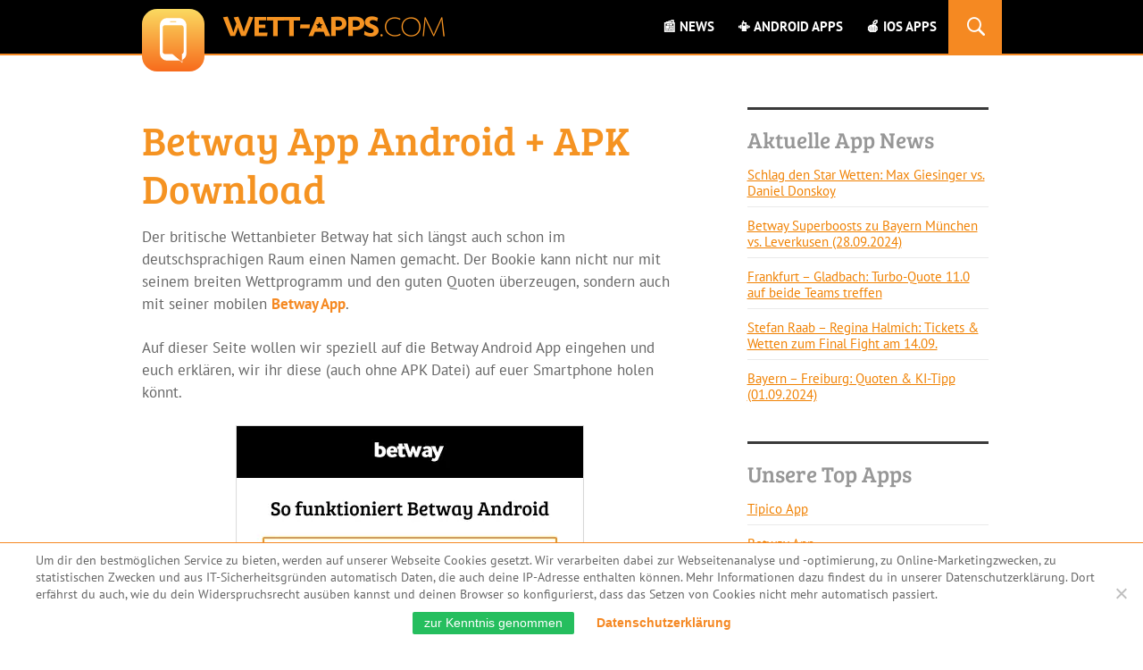

--- FILE ---
content_type: text/html; charset=UTF-8
request_url: https://www.wett-apps.com/betway-app/android-apk/
body_size: 18341
content:
<!DOCTYPE html>
<!--[if IE 7]>
<html class="ie ie7" lang="de">
<![endif]-->
<!--[if IE 8]>
<html class="ie ie8" lang="de">
<![endif]-->
<!--[if !(IE 7) & !(IE 8)]><!-->
<html lang="de">
<!--<![endif]-->
<head>
	<meta charset="UTF-8">
	<meta name="viewport" content="width=device-width, initial-scale=1, viewport-fit=cover">
	<link rel="preload" href="https://www.wett-apps.com/wp-content/themes/wettapps/webfonts/bree-serif-v5-latin-regular.woff2" as="font" type="font/woff2" crossorigin>
	<link rel="preload" href="https://www.wett-apps.com/wp-content/themes/wettapps/webfonts/pt-sans-v8-latin-regular.woff2" as="font" type="font/woff2" crossorigin>
	<link rel="preload" href="https://www.wett-apps.com/wp-content/themes/wettapps/webfonts/pt-sans-v8-latin-700.woff2" as="font" type="font/woff2" crossorigin>
	<link rel="preload" href="https://www.wett-apps.com/wp-content/themes/wettapps/webfonts/pt-sans-v8-latin-italic.woff2" as="font" type="font/woff2" crossorigin>
	
	<link rel="profile" href="http://gmpg.org/xfn/11">
	<link rel="pingback" href="https://www.wett-apps.com/wp/xmlrpc.php">
	<!--[if lt IE 9]>
	<script src="https://www.wett-apps.com/wp-content/themes/twentyfourteen/js/html5.js"></script>
	<![endif]-->

	<meta name='robots' content='index, follow, max-image-preview:large, max-snippet:-1, max-video-preview:-1' />
	<style>img:is([sizes="auto" i], [sizes^="auto," i]) { contain-intrinsic-size: 3000px 1500px }</style>
	<style type="text/css">a,a:active,a:hover,h1,h2,h3,h4,h5,h6,ins,mark{text-decoration:none}audio,canvas,pre,video{max-width:100%}pre,textarea{overflow:auto}audio,canvas,td a,video{display:inline-block}hr,img{border:0}ol,sub,sup,ul{position:relative}a,a:active,a:hover,ol li:before{color:#f58922}ol li:before,ul li:before{position:absolute;left:-20px}.contributor-info:after,.footer-sidebar:after,.gallery:after,.hentry:after,.search-box:after,.slider-direction-nav:after,[class*=content]:after,[class*=site]:after,p,p:after,td .details{clear:both}.nav-links,pre{word-wrap:break-word}@font-face{font-display:swap;font-family:"Bree Serif";font-style:normal;font-weight:400;src:url(/wp-content/themes/wettapps/webfonts/bree-serif-v5-latin-regular.eot);src:local("Bree Serif"),local("BreeSerif-Regular"),url(/wp-content/themes/wettapps/webfonts/bree-serif-v5-latin-regular.eot?#iefix)format("embedded-opentype"),url(/wp-content/themes/wettapps/webfonts/bree-serif-v5-latin-regular.woff2)format("woff2"),url(/wp-content/themes/wettapps/webfonts/bree-serif-v5-latin-regular.woff)format("woff"),url(/wp-content/themes/wettapps/webfonts/bree-serif-v5-latin-regular.ttf)format("truetype"),url(/wp-content/themes/wettapps/webfonts/bree-serif-v5-latin-regular.svg#BreeSerif)format("svg")}@font-face{font-display:swap;font-family:"PT Sans";font-style:normal;font-weight:400;src:url(/wp-content/themes/wettapps/webfonts/pt-sans-v8-latin-regular.eot);src:local("PT Sans"),local("PTSans-Regular"),url(/wp-content/themes/wettapps/webfonts/pt-sans-v8-latin-regular.eot?#iefix)format("embedded-opentype"),url(/wp-content/themes/wettapps/webfonts/pt-sans-v8-latin-regular.woff2)format("woff2"),url(/wp-content/themes/wettapps/webfonts/pt-sans-v8-latin-regular.woff)format("woff"),url(/wp-content/themes/wettapps/webfonts/pt-sans-v8-latin-regular.ttf)format("truetype"),url(/wp-content/themes/wettapps/webfonts/pt-sans-v8-latin-regular.svg#PTSans)format("svg")}@font-face{font-display:swap;font-family:"PT Sans";font-style:normal;font-weight:700;src:url(/wp-content/themes/wettapps/webfonts/pt-sans-v8-latin-700.eot);src:local("PT Sans Bold"),local("PTSans-Bold"),url(/wp-content/themes/wettapps/webfonts/pt-sans-v8-latin-700.eot?#iefix)format("embedded-opentype"),url(/wp-content/themes/wettapps/webfonts/pt-sans-v8-latin-700.woff2)format("woff2"),url(/wp-content/themes/wettapps/webfonts/pt-sans-v8-latin-700.woff)format("woff"),url(/wp-content/themes/wettapps/webfonts/pt-sans-v8-latin-700.ttf)format("truetype"),url(/wp-content/themes/wettapps/webfonts/pt-sans-v8-latin-700.svg#PTSans)format("svg")}@font-face{font-display:swap;font-family:"PT Sans";font-style:italic;font-weight:400;src:url(/wp-content/themes/wettapps/webfonts/pt-sans-v8-latin-italic.eot);src:local("PT Sans Italic"),local("PTSans-Italic"),url(/wp-content/themes/wettapps/webfonts/pt-sans-v8-latin-italic.eot?#iefix)format("embedded-opentype"),url(/wp-content/themes/wettapps/webfonts/pt-sans-v8-latin-italic.woff2)format("woff2"),url(/wp-content/themes/wettapps/webfonts/pt-sans-v8-latin-italic.woff)format("woff"),url(/wp-content/themes/wettapps/webfonts/pt-sans-v8-latin-italic.ttf)format("truetype"),url(/wp-content/themes/wettapps/webfonts/pt-sans-v8-latin-italic.svg#PTSans)format("svg")}@font-face{font-display:swap;font-family:fonticons-wettapps;src:url(/wp-content/themes/wettapps/webfonts/wett-apps_v16.eot);src:url(/wp-content/themes/wettapps/webfonts/wett-apps_v16.eot)format("embedded-opentype"),url(/wp-content/themes/wettapps/webfonts/wett-apps_v16.ttf)format("truetype"),url(/wp-content/themes/wettapps/webfonts/wett-apps_v16.woff)format("woff"),url(/wp-content/themes/wettapps/webfonts/wett-apps_v16.svg)format("svg");font-weight:400;font-style:normal}.content-sidebar .widget_recent_entries li:before,.icon:after,.icon:before,.menu-toggle:before,.search-toggle:before,.site-title a:after,.site-title a:before,.widget_categories .cat-item:before,li.negative:before,li.positive:before,.footer-logo:after{font-family:fonticons-wettapps;speak:none;font-style:normal;font-weight:400;font-variant:normal;text-transform:none;line-height:1;-webkit-font-smoothing:antialiased;-moz-osx-font-smoothing:grayscale}.content-sidebar .widget_recent_entries li:before,.widget_categories .cat-item:before{content:""}.icon-android:after{content:""}.icon-ios:after{content:""}.icon-windows:after{content:""}.icon-mobile:after{content:""}.icon-disable{opacity:.2}a,abbr,acronym,address,applet,big,blockquote,body,caption,cite,code,dd,del,dfn,div,dl,dt,em,fieldset,font,form,h1,h2,h3,h4,h5,h6,html,iframe,ins,kbd,label,legend,li,object,ol,p,pre,q,s,samp,small,span,strike,strong,sub,sup,table,tbody,td,tfoot,th,thead,tr,tt,ul,var{border:0;font-family:inherit;font-size:100%;font-style:inherit;font-weight:inherit;margin:0;outline:0;padding:0;vertical-align:baseline}fieldset,pre,table,td,th{border:1px solid rgba(0,0,0,.1)}address,blockquote,cite,dfn,em,i{font-style:italic}address,blockquote,p,pre,table{margin-bottom:24px}article,aside,details,figcaption,figure,footer,header,hgroup,nav,section{display:block}html{font-size:100%;overflow-y:scroll;-webkit-text-size-adjust:100%;-ms-text-size-adjust:100%}body,button,input,select,textarea{color:#2b2b2b;font-family:"PT Sans",sans-serif;font-size:16px;font-weight:400;line-height:1.5}body{background:#fff;color:#666;font-size:.9375rem;font-weight:400}a{font-weight:700}a:focus{outline:dotted thin}a:active,a:hover{outline:0}h1,h2,h3,h4,h5,h6{font-family:"Bree Serif",serif;clear:both;font-weight:400;line-height:1.2;padding-top:30px;padding-bottom:10px;color:#3a3a3a}code,h3,kbd,pre,samp,tt,var{font-family:"PT Sans",sans-serif}b,h3,strong{font-weight:700}h1{font-size:30px;color:#f59322}h2{font-size:20px}h3{font-size:16px}h4,h5,h6{font-size:17px}h3,h4{color:#979797}h1.active-collapse .icon-collapse{padding-top:35px}h2.active-collapse .icon-collapse,h4.active-collapse .icon-collapse,h5.active-collapse .icon-collapse{padding-top:27px}h3.active-collapse .icon-collapse{padding-top:24px}input[type=checkbox],input[type=radio],td p{padding:0}abbr[title]{border-bottom:1px dotted #2b2b2b;cursor:help}ins,mark{background:#fff9c0}code,kbd,pre,samp,tt,var{font-size:15px;-webkit-hyphens:none;-moz-hyphens:none;-ms-hyphens:none;hyphens:none;line-height:1.6}.entry-title,a.btn{font-family:"Bree Serif",serif}pre{-webkit-box-sizing:border-box;-moz-box-sizing:border-box;box-sizing:border-box;padding:12px;white-space:pre;white-space:pre-wrap}.search-box-wrapper,button,input,select,textarea{-webkit-box-sizing:border-box;-moz-box-sizing:border-box}blockquote,q{-webkit-hyphens:none;-moz-hyphens:none;-ms-hyphens:none;hyphens:none;quotes:none}blockquote:after,blockquote:before,q:after,q:before{content:"";content:none}blockquote{color:#767676;font-size:19px;font-weight:300;line-height:1.2631578947}blockquote b,blockquote strong,caption,td,th{font-weight:400}blockquote cite,blockquote small{color:#2b2b2b;font-size:16px;font-weight:400;line-height:1.5}blockquote cite,blockquote em,blockquote i{font-style:normal}small{font-size:smaller}big{font-size:125%}sub,sup{font-size:75%;height:0;line-height:0;vertical-align:baseline}img{-ms-interpolation-mode:bicubic;vertical-align:middle}figure{margin:0}fieldset{margin:0 0 24px;padding:11px 12px 0}legend{white-space:normal}button,input,select,textarea{box-sizing:border-box;font-size:100%;margin:0;max-width:100%;vertical-align:baseline}button,input{line-height:normal}input,textarea{background-image:-webkit-linear-gradient(rgba(255,255,255,0),rgba(255,255,255,0))}button,html input[type=button],input[type=reset],input[type=submit]{-webkit-appearance:button;cursor:pointer}button[disabled],input[disabled]{cursor:default}input[type=search]{-webkit-appearance:textfield}input[type=search]::-webkit-search-decoration{-webkit-appearance:none}button::-moz-focus-inner,input::-moz-focus-inner{border:0;padding:0}textarea{vertical-align:top}table{border-collapse:separate;border-spacing:0;border-width:1px 0 0 1px;width:100%}caption,td,th{text-align:left}ol li:before,strong{font-weight:700}td{vertical-align:middle}td p{margin:0}hr{background-color:#3a3a3a;height:1px;margin-bottom:23px}.hide{display:none}iframe{max-width:100%!important}.contributor-info:after,.contributor-info:before,.footer-sidebar:after,.footer-sidebar:before,.gallery:after,.gallery:before,.hentry:after,.hentry:before,.search-box:after,.search-box:before,.slider-direction-nav:after,.slider-direction-nav:before,[class*=content]:after,[class*=content]:before,[class*=site]:after,[class*=site]:before,p:after{content:"";display:table}.alignleft{float:left}img.alignleft{margin:7px 24px 7px 0}.alignright{float:right}img.alignright{margin:7px 0 7px 24px}.aligncenter{display:block;margin-left:auto;margin-right:auto}.txt-right{text-align:right}.txt-left{text-align:left}.txt-center,a.btn{text-align:center}.desktop{display:none}a.btn,ul li:before{display:inline-block}.post-thumbnail img,.wp-post-image,img.size-full,img.size-large{height:auto;max-width:100%}ol,ul{margin:10px 0 30px;list-style:none;padding-left:20px}ul li:before{content:"";background-color:#f58922;-webkit-border-radius:50%;border-radius:50%;height:6px;top:4px;width:6px}#masthead,#primary,#search-container,.col{width:100%}ol{counter-reset:my-badass-counter}ol li:before{content:counter(my-badass-counter)". ";counter-increment:my-badass-counter;line-height:1;top:1px}#page .site-title,#site-header,.site-header,.site-title a,ol>li,ul>li{position:relative}ol>li,ul>li{line-height:1.2;margin-bottom:10px}li.negative,li.positive{padding-left:11px!important}li.negative:before,li.positive:before{background-color:transparent;-webkit-border-radius:0;border-radius:0;margin-left:1px;left:-20px;top:1px}li.positive:before{content:"";color:#24bd5e}li.negative:before{content:"";color:#c8102e}a.btn,a.btn:hover{color:#fff;text-decoration:none}a.btn{font-size:21px;font-size:1.3125rem;-webkit-radius:6px;border-radius:6px;background-color:#24bd5e;padding:7px 10px;font-weight:400}table a.btn{white-space:nowrap}a.btn:hover{background-color:rgba(36,189,94,.8)}.btn.btn-full{display:block;max-width:600px;margin:0 auto}.icon{margin:0 3px;display:inline-block}.icon:after{color:#3a3a3a;font-size:20px;height:20px}.menu-toggle,.search-toggle{cursor:pointer;height:50px;text-align:center}#masthead{max-width:100%;border-bottom:2px solid #f58922;margin-bottom:20px}#content,.header-main{padding:0 15px}#secondary{background:0 0;clear:none;display:block;margin:0 auto 50px;min-height:auto;padding:0 15px;border:0}.primary-sidebar{padding-top:20px;border:0 solid #000}.widget{border-top:3px solid #3a3a3a;padding:15px 0;margin-bottom:20px}.primary-sidebar .widget .widget-title{font-size:1.5625rem;font-family:"Bree Serif",serif;color:#979797;font-weight:400;text-transform:none}#primary-sidebar .widget ul{list-style:none;padding:0;margin:0}.widget ul li:before{display:none}#primary-sidebar .widget li{margin-bottom:0;padding:0}#primary-sidebar .widget a{color:#f08102;font-size:.9375rem;line-height:1.2;display:block;padding:12px 0 8px;border-bottom:1px solid #eaeaea;text-decoration:underline;font-weight:400}#primary-sidebar .widget li:last-child>a{border-bottom:none}#primary-sidebar .widget a:hover{text-decoration:none}#wpadminbar{min-height:32px}#site-header{z-index:3}.site-header{background-color:#000;max-width:1260px;width:100%;z-index:4}#search-container,.search-toggle{background-color:#f58922}.header-main{min-height:50px}#page .site-title{float:left;padding:0;margin:0;font-size:10px}.site-title a{font-size:0}.site-title a:after,.footer-logo:after{color:#f59322;content:"";font-size:17px;font-size:1.0625rem;line-height:50px;display:block;position:relative;z-index:1}html[lang^=nl] .site-title a:after,html[lang^=nl] .footer-logo:after{font-size:12px;content:""}html[lang^=it] .site-title a:after,html[lang^=it] .footer-logo:after{font-size:22px;content:""}html[lang^=fr] .site-title a:after,html[lang^=fr] .footer-logo:after{font-size:38px;content:""}html[lang^=fr] .site-title a:after{font-size:29px}html[lang^=fr-CI] .site-title a:after,html[lang^=fr-CI] .footer-logo:after{font-size:29px;content:""}html[lang^=el] .site-title a:after{font-size:38px;content:""}@media screen and (min-width:480px){html[lang^=fr] .site-title a:after{font-size:38px}html[lang^=it] body .site-title a:after{font-size:36px}}.site-title a,.site-title a:hover{color:#fff;display:block;text-decoration:none;white-space:nowrap}.site-title a:focus:after,.site-title a:hover:after{color:rgba(245,147,34,.8)}#masthead .screen-reader-text{display:none}.search-toggle{float:right;margin-right:50px;width:50px}.search-toggle.active:before,.search-toggle:hover:before{color:rgba(255,255,255,.7)}.search-toggle:before{color:#fff;content:"";font-size:30px;padding:9px 0;display:inline-block}.search-toggle .screen-reader-text{left:5px}.search-box-wrapper{box-sizing:border-box;position:absolute;top:50px;right:0;width:100%;z-index:2}.search-box{float:right;width:100%;padding:10px 0}.search-submit{display:none}.search-box .search-form{display:block;padding:0 15px}.search-box .search-field{background-color:#fff;border:0;float:right;font-size:16px;padding:2px 2px 3px 6px;display:block;width:100%}.site-navigation ul{list-style:none;margin:0;padding-left:0}.site-navigation li{border-top:1px solid rgba(255,255,255,.2);margin:0}.site-navigation li:before{display:none}.site-navigation ul ul{margin-left:20px}.site-navigation a{color:#fff;font-size:15px;font-size:.9375em;display:block;text-transform:uppercase;text-decoration:none;font-weight:700}.site-navigation .current-menu-ancestor>a,.site-navigation .current-menu-item>a,.site-navigation .current_page_ancestor>a,.site-navigation .current_page_item>a,.site-navigation a:hover{color:#f58922}.primary-navigation li.menu-item-has-children>a,.primary-navigation li.page_item_has_children>a{background-color:transparent}.primary-navigation{-webkit-box-sizing:border-box;-moz-box-sizing:border-box;box-sizing:border-box;font-size:14px;padding-top:24px}.primary-navigation.toggled-on{padding:50px 0 10px}.primary-navigation .nav-menu{border-bottom:1px solid rgba(255,255,255,.2);display:none}.primary-navigation.toggled-on .nav-menu{display:block}.primary-navigation a{padding:7px 0}.primary-navigation a:hover{background:rgba(255,255,255,.1)}.secondary-navigation{border-bottom:1px solid rgba(255,255,255,.2);font-size:12px;margin:50px 0}.secondary-navigation a{padding:9px 0}.menu-toggle{background-color:#000;border-radius:0;border:0;color:#fff;margin:0;overflow:hidden;padding:0;position:absolute;top:0;right:15px;width:50px}.menu-toggle:before{content:"";font-size:2rem;display:inline-block;padding:9px 0}.menu-toggle:active,.menu-toggle:focus,.menu-toggle:hover,.toggled-on .menu-toggle{color:rgba(255,255,255,.8);background-color:rgba(255,255,255,.2)}.menu-toggle:focus{outline:dotted 1px}.site-content .has-post-thumbnail .entry-header{margin-bottom:0;padding-bottom:0}.entry-title{color:#f59322;font-size:30px;margin:0 0 5px;text-transform:none}.entry-meta .posted-on{background-color:rgba(0,0,0,.3);-webkit-border-radius:3px;border-radius:3px;box-shadow:0 1px 0 0 rgba(0,0,0,.4);color:#fff;font-size:12px;display:inline-block;position:relative;margin-bottom:10px;padding:6px 6px 3px;line-height:1.2;top:-10px}.entry-content table,.entry-content table td,.entry-content table th{border:0}.entry-content table td,.entry-content table th{color:#666;padding:11px 5px;vertical-align:middle;border-bottom:1px solid #3a3a3a;text-transform:none}.entry-content table td:first-child,.entry-content table td:last-child,.entry-content table th:first-child,.entry-content table th:last-child{padding-left:0;padding-right:0}.screen-reader-text{display:none}.nav-links{-webkit-hyphens:auto;-moz-hyphens:auto;-ms-hyphens:auto;border-top:1px solid rgba(0,0,0,.1);hyphens:auto}.image-navigation,.post-navigation{margin:50px 0}.image-navigation .next-image,.image-navigation .previous-image,.post-navigation a{border-bottom:1px solid rgba(0,0,0,.1);padding:11px 0 12px;width:100%}.post-navigation .meta-nav{display:block;font-size:10px;line-height:2;color:rgba(102,102,102,.8);text-transform:uppercase}.image-navigation a,.post-navigation a{display:block;font-size:18px;font-weight:700;line-height:1.7142857142;text-transform:none;text-decoration:none}.image-navigation a:hover,.post-navigation a:hover{color:#f58922}.paging-navigation a,.paging-navigation a:hover{color:#2b2b2b}.paging-navigation{border-top:5px solid #666;margin:48px 0}.paging-navigation .loop-pagination{margin-top:-5px;text-align:center}.paging-navigation .page-numbers{border-top:5px solid transparent;display:inline-block;font-size:14px;font-weight:900;margin-right:1px;padding:7px 16px;text-transform:uppercase}.paging-navigation .page-numbers.current,.paging-navigation a:hover{border-top:5px solid #f58922}@-ms-viewport{width:device-width}@viewport{width:device-width}@media screen and (max-width:480px){.icon{float:left}.icon:nth-child(3){display:block;clear:left}}@media screen and (min-width:480px){.site-title a:after{display:inline-block;font-size:24px;font-size:1.5rem}html[lang=nl-NL] .site-title a:after,html[lang=nl] .site-title a:after,html[lang=it-IT] .site-title a:after,html[lang=it] .site-title a:after{font-size:22px;font-size:1.4rem}}@media screen and (min-width:983px){body{font-size:1.0625rem}ul>li:before{top:8px}h1{font-size:45px}h2{font-size:30px}h3{font-size:24px}h4,h5,h6{font-size:25px}.desktop{display:inline-block}.col{float:left;width:265px}.col+.col{margin-left:30px;margin-right:0}.col+.col:after{clear:both;content:"";display:block}a.btn{font-size:21px;font-size:1.3125rem;padding:2px 20px 3px}.icon{margin:0 6px}.icon:after{font-size:30px;height:30px}td .details{clear:none;float:right}.site-content{margin-left:0}#main,#masthead .header-main{margin:0 auto;width:100%;max-width:963px}#content,.header-main{padding:0}#main{padding-top:100px}#main-content,#primary{float:left;width:600px}#secondary{float:right;margin-bottom:0;width:270px}.header-main{min-height:60px}.site-title a:after{line-height:60px}.search-toggle{height:60px;width:60px;margin-right:0}.search-box-wrapper{top:60px}.search-toggle:before{padding:15px 0}#masthead{position:fixed}.primary-navigation li a{font-size:15px}.primary-navigation li.focus>a,.primary-navigation li:hover>a{background-color:#f59322}.secondary-navigation li.focus>a,.secondary-navigation li:hover>a{background-color:red}.secondary-navigation ul ul a:hover,.secondary-navigation ul ul li.focus>a{background-color:#f0b544}.primary-navigation{float:right;margin-right:1px;padding:0;text-transform:uppercase}.primary-navigation .menu-toggle{display:none;padding:0}.primary-navigation .nav-menu{border-bottom:0;display:block}.primary-navigation.toggled-on{border-bottom:0;margin:0;padding:0}.primary-navigation li{border:0;display:inline-block;height:60px;line-height:60px;margin-left:-2px;position:relative}.primary-navigation a{display:inline-block;padding:0 12px;white-space:nowrap}.primary-navigation ul ul{background-color:rgba(245,137,34,.9);float:left;margin:0;position:absolute;top:60px;left:-999em;z-index:99999}.primary-navigation li li{margin-left:0;border:0;display:block;height:auto;line-height:1.0909090909}.primary-navigation ul ul ul{left:-999em;top:0}.primary-navigation ul ul a{padding:18px 12px;white-space:normal;width:176px}.primary-navigation li.focus>a,.primary-navigation li:hover>a{background-color:#f58922;color:#fff}.primary-navigation ul ul a:hover,.primary-navigation ul ul li.focus>a{background-color:#f58922}.primary-navigation ul li.focus>ul,.primary-navigation ul li:hover>ul{left:auto}.primary-navigation ul ul li.focus>ul,.primary-navigation ul ul li:hover>ul{left:100%}.primary-navigation li .menu-item-has-children>a,.primary-navigation li .page_item_has_children>a{padding-right:20px;width:168px}.primary-navigation .menu-item-has-children li.menu-item-has-children>a:after,.primary-navigation .menu-item-has-children li.page_item_has_children>a:after,.primary-navigation .page_item_has_children li.menu-item-has-children>a:after,.primary-navigation .page_item_has_children li.page_item_has_children>a:after{content:"";right:8px;top:20px}.site-navigation .current-menu-ancestor>a,.site-navigation .current-menu-item>a,.site-navigation .current_page_ancestor>a,.site-navigation .current_page_item>a{background:#f58922;color:#fff}.search-box{display:block;max-width:963px;margin:0 auto;float:none}.search-box .search-form{float:right;padding:0;width:270px}.site-title a:before{background-image:url([data-uri]);content:"";display:inline-block;height:70px;width:70px;position:absolute;top:10px;z-index:101}.site-title a:after{padding-left:90px}.entry-title{font-size:45px;font-size:2.8125rem}#colophon{padding-bottom:10px;padding-left:0;padding-right:0}#colophon .menu{padding:15px 0 25px;margin:0}#colophon .menu li{display:inline-block;margin-left:50px;margin-right:50px}#colophon .menu li:after{display:none}#colophon .footer-logo{float:left}#colophon .footer-copyright-text{float:left;text-align:left;margin-left:20px}#colophon .footer-social-wrap{float:right;margin:0;padding-top:8px}#colophon .footer-social-wrap li{display:inline-block;padding:0 5px}}#cookie-law-info-bar{border-top-color:#f58922!important;box-shadow:0-3px 10px rgba(0,0,0,.4)!important}#cookie_action_close_header{background-color:#24bd5e!important}#cookie-notice{background:#fff!important;border-top:1px solid #f58823;bottom:0;display:block;visibility:visible;z-index:100000}#cookie-notice #cn-notice-text{font-family:"PT Sans",sans-serif!important;font-size:12px!important;line-height:14px!important;color:#666!important;display:block;margin:0!important;padding-bottom:15px;text-align:left}.cn-button.bootstrap{text-shadow:none!important;font-family:"Bree Serif",sans-serif!important;display:inline-block!important}#cookie-notice #cn-accept-cookie{background:#25be5e!important;box-shadow:none!important;border:0;border-radius:2px!important;color:#fff;float:none!important;font-size:13px!important;font-weight:400!important;line-height:18px;padding:7px 8px!important;position:relative;text-align:center;transition:.2s;margin-right:3px!important;margin-left:0!important}#cookie-notice #cn-more-info{background:#fff!important;border:0;box-shadow:none;color:#f58823;font-size:13px;left:0;line-height:18px;padding:0!important;margin-left:3px!important;margin-right:0!important;position:relative;text-shadow:none;transition:.2s}#cn-accept-cookie:hover,#cn-more-info:hover{opacity:.8!important;transition:.2s}@media only screen and (min-width:980px){.cookie-notice-container{margin:0!important;padding:10px 40px!important;width:auto!important}#cookie-notice #cn-notice-text{font-size:14px!important;line-height:19px!important;padding-bottom:10px}#cookie-notice #cn-accept-cookie{font-size:14px!important;line-height:19px;margin:0!important;padding:3px 13px!important}#cookie-notice #cn-more-info{font-size:14px;line-height:19px;margin-left:25px!important;margin-right:0!important;text-shadow:none}}.header-legal-copyright{background:#fff;font-family:Arial,"Helvetica Neue",Helvetica,sans-serif}.header-legal-copyright .widget{margin-top:0}.header-legal-copyright a.header-copyright-link{padding:2px 10px;display:block;-webkit-transition:opacity 200ms ease-out;transition:opacity 200ms ease-out}.header-legal-copyright a.header-copyright-link:hover{opacity:.7;text-decoration:none}.header-legal-copyright{font-size:11px;line-height:12px;text-align:center}.header-legal-copyright a.header-copyright-link p{font-weight:400;line-height:12px;margin:0;padding:0}.header-legal-copyright a.header-copyright-link span{color:#555;display:inline-block;margin-right:5px;padding-bottom:2px}.header-legal-copyright a.header-copyright-link:after{background:url(/wp-content/themes/wettapps/images/legal_logos_it.png)center center no-repeat;background-size:96px 20px;content:"";clear:both;display:block;height:20px;margin:0 auto;width:96px}@media only screen and (min-width:983px){.header-legal-copyright{position:fixed;width:100%;z-index:10}html[lang^=it] #masthead{top:34px}.header-legal-copyright a.header-copyright-link:after{background-size:144px 30px;display:inline-block;height:30px;vertical-align:middle;width:144px}.header-legal-copyright a.header-copyright-link span{font-size:16px;line-height:18px;margin-right:15px;padding-bottom:0;position:relative;vertical-align:middle}.header-legal-copyright a.header-copyright-link p{display:inline-block}}.comparison_dropdown{margin:15px 0}.cta_wrapper{margin-bottom:24px}.cta_wrapper a{display:inline-block;font-size:21px;line-height:34px;padding:0 10px;font-weight:400}.external-button a{background-color:#24bd5e;border:1px solid #24bd5e;border-radius:2px;color:#fff}.internal-button a{background-color:transparent;border:1px solid #f58922;color:#f58922}.cta_wrapper a:active,.cta_wrapper a:hover,.cta_wrapper a:focus{opacity:.8}body{--sponsored-logo-container-min-height:86px;--sponsored-logo-img-height-mobile:80px;--sponsored-logo-img-height-desktop:111px;--sponsored-logo-padding-mobile:12px 20px;--sponsored-logo-padding-desktop:12px 30px;--sponsored-logo-gap-mobile:24px 40px;--sponsored-logo-gap-desktop:24px 60px}html[lang^=el] .sponsored_logo-container .sponsored_desktop_device{display:none}html[lang^=el] .sponsored_logo-container .sponsored_mobile_device{display:inline-block}html[lang^=el] .sponsored_logo-container li img{height:80px}@media (min-width:1480px){html[lang^=el] .sponsored_logo-container .sponsored_desktop_device{display:block}html[lang^=el] .sponsored_logo-container .sponsored_mobile_device{display:none}html[lang^=el] .sponsored_logo-container li img{height:111px}}
#cookie-law-info-bar{width:100%;text-align:center;z-index:9999;font-size:.875em;padding:.4em 0}.cli-plugin-button{-webkit-border-radius:3px;border-radius:3px;padding:.25em}body #cookie-notice{padding-bottom:constant(safe-area-inset-bottom);padding-bottom:env(safe-area-inset-bottom)}@media screen and (orientation:landscape){.site-main,#cn-notice-text{padding-left:constant(safe-area-inset-left);padding-left:env(safe-area-inset-left);padding-right:constant(safe-area-inset-right);padding-right:env(safe-area-inset-right)}body #cookie-notice{padding-bottom:0;padding-bottom:0}}</style>
        <script async src="https://www.googletagmanager.com/gtag/js?id=G-M6X2E0KL6D"></script>
        <script>
            window.dataLayer = window.dataLayer || [];

            function gtag() {
                dataLayer.push(arguments);
            }

            gtag('js', new Date());
            gtag('config', 'G-M6X2E0KL6D', {
                'anonymize_ip': true
            });
        </script>
    <meta name="ga-site-verification" content="SFe48AV8hKnk77KH-SgDuoKU" />
	<!-- This site is optimized with the Yoast SEO plugin v25.1 - https://yoast.com/wordpress/plugins/seo/ -->
	<title>Betway Android App &amp; APK Download - So funktioniert&#039;s</title>
	<meta name="description" content="Kann ich die Betway Android App im Google Play Store finden? Gibt es auch einen Betway APK Download? Hier gibt&#039;s alle Antworten für dich ➡️." />
	<link rel="canonical" href="https://www.wett-apps.com/betway-app/android-apk/" />
	<meta property="og:locale" content="de_DE" />
	<meta property="og:type" content="article" />
	<meta property="og:title" content="Betway Android App &amp; APK Download - So funktioniert&#039;s" />
	<meta property="og:description" content="Kann ich die Betway Android App im Google Play Store finden? Gibt es auch einen Betway APK Download? Hier gibt&#039;s alle Antworten für dich ➡️." />
	<meta property="og:url" content="https://www.wett-apps.com/betway-app/android-apk/" />
	<meta property="article:modified_time" content="2023-07-26T07:07:27+00:00" />
	<meta property="og:image" content="https://www.wett-apps.com/wp-content/uploads/sites/1/2021/03/anleitung-betway-android-apk.jpg" />
	<meta name="twitter:card" content="summary_large_image" />
	<meta name="twitter:site" content="@wett_apps" />
	<meta name="twitter:label1" content="Est. reading time" />
	<meta name="twitter:data1" content="4 Minuten" />
	<script type="application/ld+json" class="yoast-schema-graph">{"@context":"https://schema.org","@graph":[{"@type":"WebPage","@id":"https://www.wett-apps.com/betway-app/android-apk/","url":"https://www.wett-apps.com/betway-app/android-apk/","name":"Betway Android App & APK Download - So funktioniert's","isPartOf":{"@id":"https://www.wett-apps.com/#website"},"primaryImageOfPage":{"@id":"https://www.wett-apps.com/betway-app/android-apk/#primaryimage"},"image":{"@id":"https://www.wett-apps.com/betway-app/android-apk/#primaryimage"},"thumbnailUrl":"https://www.wett-apps.com/wp-content/uploads/sites/1/2021/03/anleitung-betway-android-apk.jpg","datePublished":"2021-02-23T13:53:06+00:00","dateModified":"2023-07-26T07:07:27+00:00","description":"Kann ich die Betway Android App im Google Play Store finden? Gibt es auch einen Betway APK Download? Hier gibt's alle Antworten für dich ➡️.","breadcrumb":{"@id":"https://www.wett-apps.com/betway-app/android-apk/#breadcrumb"},"inLanguage":"de","potentialAction":[{"@type":"ReadAction","target":["https://www.wett-apps.com/betway-app/android-apk/"]}]},{"@type":"ImageObject","inLanguage":"de","@id":"https://www.wett-apps.com/betway-app/android-apk/#primaryimage","url":"https://www.wett-apps.com/wp-content/uploads/sites/1/2021/03/anleitung-betway-android-apk.jpg","contentUrl":"https://www.wett-apps.com/wp-content/uploads/sites/1/2021/03/anleitung-betway-android-apk.jpg","width":390,"height":611,"caption":"So funktioniert die Betway Android App"},{"@type":"BreadcrumbList","@id":"https://www.wett-apps.com/betway-app/android-apk/#breadcrumb","itemListElement":[{"@type":"ListItem","position":1,"name":"Home","item":"https://www.wett-apps.com/"},{"@type":"ListItem","position":2,"name":"Betway App","item":"https://www.wett-apps.com/betway-app/"},{"@type":"ListItem","position":3,"name":"Betway App Android + APK Download"}]},{"@type":"WebSite","@id":"https://www.wett-apps.com/#website","url":"https://www.wett-apps.com/","name":"","description":"","publisher":{"@id":"https://www.wett-apps.com/#organization"},"potentialAction":[{"@type":"SearchAction","target":{"@type":"EntryPoint","urlTemplate":"https://www.wett-apps.com/?s={search_term_string}"},"query-input":{"@type":"PropertyValueSpecification","valueRequired":true,"valueName":"search_term_string"}}],"inLanguage":"de"},{"@type":"Organization","@id":"https://www.wett-apps.com/#organization","name":"wett-apps.com","url":"https://www.wett-apps.com/","logo":{"@type":"ImageObject","inLanguage":"de","@id":"https://www.wett-apps.com/#/schema/logo/image/","url":"https://www.wett-apps.com/wp-content/uploads/sites/1/2017/01/apple-touch-icon-152.png","contentUrl":"https://www.wett-apps.com/wp-content/uploads/sites/1/2017/01/apple-touch-icon-152.png","width":152,"height":152,"caption":"wett-apps.com"},"image":{"@id":"https://www.wett-apps.com/#/schema/logo/image/"},"sameAs":["https://x.com/wett_apps","https://www.youtube.com/c/wett-apps"]}]}</script>
	<!-- / Yoast SEO plugin. -->


<script id="cookie-notice-front-js-before">
var cnArgs = {"ajaxUrl":"https:\/\/www.wett-apps.com\/wp\/wp-admin\/admin-ajax.php","nonce":"8e3102a1e8","hideEffect":"fade","position":"bottom","onScroll":false,"onScrollOffset":100,"onClick":false,"cookieName":"cookie_notice_accepted","cookieTime":15811200,"cookieTimeRejected":2592000,"globalCookie":false,"redirection":false,"cache":false,"revokeCookies":false,"revokeCookiesOpt":"automatic"};
</script>
<script src="https://www.wett-apps.com/wp-content/plugins/cookie-notice/js/front.min.js" id="cookie-notice-front-js"></script>

<script>var formatter_settings = {"user":{"country":"US","countrySubdivision":"OH","currency":"USD"},"defaults":{"country":"DE","currency":"EUR","decimal_separator":",","thousands_separator":"."}}</script>
<link rel='shortcut icon' href='/favicon.ico' /> 
<link rel='icon' href='/favicon.ico' /> 

<link rel="apple-touch-icon" href="/apple-touch-icon.png?v=1">
<link rel="apple-touch-icon-precomposed" href="/apple-touch-icon-precomposed.png?v=1">
<meta name="apple-mobile-web-app-title" content="Wett-Apps.com">
<meta name="apple-mobile-web-app-capable" content="yes">
<meta name="apple-mobile-web-status-bar-style" content="black-translucent">
<link rel="manifest" href="https://www.wett-apps.com/manifest.webmanifest" />
<meta name="theme-color" content="#000000">
<meta name="msapplication-square310x310logo" content="/mstile-310x310.png?v=1">
<meta name="msapplication-wide310x150logo" content="/mstile-310x150.png?v=1">
<meta name="msapplication-square150x150logo" content="/mstile-150x150.png?v=1">
<meta name="msapplication-square70x70logo" content="/mstile-70x70.png?v=1">
<meta name="msapplication-starturl" content="/"><style type="text/css">.broken_link, a.broken_link {
	text-decoration: line-through;
}</style><!-- There is no amphtml version available for this URL. -->    <noscript>    <div style="position:fixed;top:0;bottom:0;left:0;right:0;opacity:0.98;background-color:gray;z-index:1000000000000;padding:10% 20%;font-weight:bold">Aktiviere JavaScript in deinen Browser Einstellungen, um unsere Webseite in vollem Funktionsumfang zu nutzen.</div></noscript>    <script>
    (function () {
        var userCountry = window.formatter_settings && formatter_settings.user && formatter_settings.user.country || 'UNKNOWN';
        var userCountrySubdivision = window.formatter_settings && formatter_settings.user && formatter_settings.user.countrySubdivision || 'UNKNOWN';
        var homeUrl = 'https://www.wett-apps.com';
        
        function doRedirect() {
            if (!document.body) {
                // Wait for body and retry
                window.setTimeout(doRedirect, 50);
                return;
            }
            if (!document.body.classList.contains('unblock_' + userCountry) && !document.body.classList.contains('unblock_' + userCountry + '-' + userCountrySubdivision)) {
                // This site is not unblocked --> show overlay & redirect
                document.body.insertAdjacentHTML('afterbegin', '    <div style=\"position:fixed;top:0;bottom:0;left:0;right:0;opacity:0.98;background-color:gray;z-index:1000000000000;padding:10% 20%;font-weight:bold\"><p>Dieser Inhalt steht in deiner Region leider nicht zur Verfügung.</p><p>Du wirst zur <a href=\"https://www.wett-apps.com\">Startseite</a> weitergeleitet!</p></div>');
                window.setTimeout(function () {
                    location.href = homeUrl;
                }, 1500);
            }
        }

        if (!0
            && (
                userCountry === 'UNKNOWN'
                || ["DE"].indexOf(userCountry) > -1
                || ["DE"].indexOf(userCountry + '-' + userCountrySubdivision) > -1
                || (
                    (0 && userCountrySubdivision === 'UNKNOWN')
                    && [].indexOf(userCountry) > -1
                )
            )
        ) {
            // User is from a geoblocked country or subdivision
            doRedirect()
        }

    })();
    </script>
<link rel="prefetch" href="https://www.wett-apps.com/cache/assets/1/style_static-68edf68.css" as="style">
<link rel="stylesheet" href="https://www.wett-apps.com/cache/assets/1/style_static-68edf68.css" media="print" onload="this.media='all';this.onload=null;">
<noscript><link rel="stylesheet" href="https://www.wett-apps.com/cache/assets/1/style_static-68edf68.css"></noscript>
<style id='wp-block-library-theme-inline-css'>
.wp-block-audio :where(figcaption){color:#555;font-size:13px;text-align:center}.is-dark-theme .wp-block-audio :where(figcaption){color:#ffffffa6}.wp-block-audio{margin:0 0 1em}.wp-block-code{border:1px solid #ccc;border-radius:4px;font-family:Menlo,Consolas,monaco,monospace;padding:.8em 1em}.wp-block-embed :where(figcaption){color:#555;font-size:13px;text-align:center}.is-dark-theme .wp-block-embed :where(figcaption){color:#ffffffa6}.wp-block-embed{margin:0 0 1em}.blocks-gallery-caption{color:#555;font-size:13px;text-align:center}.is-dark-theme .blocks-gallery-caption{color:#ffffffa6}:root :where(.wp-block-image figcaption){color:#555;font-size:13px;text-align:center}.is-dark-theme :root :where(.wp-block-image figcaption){color:#ffffffa6}.wp-block-image{margin:0 0 1em}.wp-block-pullquote{border-bottom:4px solid;border-top:4px solid;color:currentColor;margin-bottom:1.75em}.wp-block-pullquote cite,.wp-block-pullquote footer,.wp-block-pullquote__citation{color:currentColor;font-size:.8125em;font-style:normal;text-transform:uppercase}.wp-block-quote{border-left:.25em solid;margin:0 0 1.75em;padding-left:1em}.wp-block-quote cite,.wp-block-quote footer{color:currentColor;font-size:.8125em;font-style:normal;position:relative}.wp-block-quote:where(.has-text-align-right){border-left:none;border-right:.25em solid;padding-left:0;padding-right:1em}.wp-block-quote:where(.has-text-align-center){border:none;padding-left:0}.wp-block-quote.is-large,.wp-block-quote.is-style-large,.wp-block-quote:where(.is-style-plain){border:none}.wp-block-search .wp-block-search__label{font-weight:700}.wp-block-search__button{border:1px solid #ccc;padding:.375em .625em}:where(.wp-block-group.has-background){padding:1.25em 2.375em}.wp-block-separator.has-css-opacity{opacity:.4}.wp-block-separator{border:none;border-bottom:2px solid;margin-left:auto;margin-right:auto}.wp-block-separator.has-alpha-channel-opacity{opacity:1}.wp-block-separator:not(.is-style-wide):not(.is-style-dots){width:100px}.wp-block-separator.has-background:not(.is-style-dots){border-bottom:none;height:1px}.wp-block-separator.has-background:not(.is-style-wide):not(.is-style-dots){height:2px}.wp-block-table{margin:0 0 1em}.wp-block-table td,.wp-block-table th{word-break:normal}.wp-block-table :where(figcaption){color:#555;font-size:13px;text-align:center}.is-dark-theme .wp-block-table :where(figcaption){color:#ffffffa6}.wp-block-video :where(figcaption){color:#555;font-size:13px;text-align:center}.is-dark-theme .wp-block-video :where(figcaption){color:#ffffffa6}.wp-block-video{margin:0 0 1em}:root :where(.wp-block-template-part.has-background){margin-bottom:0;margin-top:0;padding:1.25em 2.375em}
</style>
<style id='classic-theme-styles-inline-css'>
/*! This file is auto-generated */
.wp-block-button__link{color:#fff;background-color:#32373c;border-radius:9999px;box-shadow:none;text-decoration:none;padding:calc(.667em + 2px) calc(1.333em + 2px);font-size:1.125em}.wp-block-file__button{background:#32373c;color:#fff;text-decoration:none}
</style>
<!--[if lt IE 9]>
<link rel='stylesheet' id='twentyfourteen-ie-css' href='https://www.wett-apps.com/wp-content/themes/twentyfourteen/css/ie.css' media='all' />
<![endif]-->
	<!--Tradedoubler site verification 1264796 -->
</head>

<body class="wp-singular page-template-default page page-id-27607 page-child parent-pageid-117 wp-embed-responsive wp-theme-twentyfourteen wp-child-theme-wettapps cookies-not-set group-blog masthead-fixed full-width singular">
<div class="header-legal-copyright">
    </div>
<div id="page" class="hfeed site">
	
	<header id="masthead" class="site-header" role="banner">
		<div class="header-main">
			<div class="site-title"><a href="https://www.wett-apps.com/" rel="home"></a></div>

			<div class="search-toggle">
				<a href="#search-container" class="screen-reader-text" aria-expanded="false" aria-controls="search-container">Suchen</a>
			</div>

			<nav id="primary-navigation" class="site-navigation primary-navigation" role="navigation">
				<button class="menu-toggle">Primäres Menü</button>
				<a class="screen-reader-text skip-link" href="#content">Zum Inhalt springen</a>
				<div class="menu-main-container"><ul id="primary-menu" class="nav-menu"><li id="menu-item-316" class="menu-item menu-item-type-taxonomy menu-item-object-category menu-item-316"><a href="https://www.wett-apps.com/news/">📰 News</a></li>
<li id="menu-item-32" class="menu-item menu-item-type-post_type menu-item-object-page menu-item-32"><a href="https://www.wett-apps.com/sportwetten-app-android-apk/">📳 Android Apps</a></li>
<li id="menu-item-31" class="menu-item menu-item-type-post_type menu-item-object-page menu-item-31"><a href="https://www.wett-apps.com/iphone-ipad-sportwetten/">🍎 iOS Apps</a></li>
</ul></div>			</nav>
		</div>

		<div id="search-container" class="search-box-wrapper hide">
			<div class="search-box">
				<form role="search" method="get" class="search-form" action="https://www.wett-apps.com/">
				<label>
					<span class="screen-reader-text">Suche nach:</span>
					<input type="search" class="search-field" placeholder="Suchen …" value="" name="s" />
				</label>
				<input type="submit" class="search-submit" value="Suchen" />
			</form>			</div>
		</div>
	</header><!-- #masthead -->

	<div id="main" class="site-main">

<div id="main-content" class="main-content">

	<div id="primary" class="content-area">
		<div id="content" class="site-content" role="main">

			
    <article id="post-27607" class="post-27607 page type-page status-publish hentry">
        <header class="entry-header"><h1 class="entry-title">Betway App Android + APK Download</h1></header><!-- .entry-header -->
        <div class="entry-content">
            <p style="text-align: left">Der britische Wettanbieter Betway hat sich längst auch schon im deutschsprachigen Raum einen Namen gemacht. Der Bookie kann nicht nur mit seinem breiten Wettprogramm und den guten Quoten überzeugen, sondern auch mit seiner mobilen <a href="https://www.wett-apps.com/betway-app/">Betway App</a>.</p>
<p style="text-align: left">Auf dieser Seite wollen wir speziell auf die Betway Android App eingehen und euch erklären, wir ihr diese (auch ohne APK Datei) auf euer Smartphone holen könnt.</p>
<p><img fetchpriority="high" decoding="async" class="size-full wp-image-28843 aligncenter" src="https://www.wett-apps.com/wp-content/uploads/sites/1/2021/03/anleitung-betway-android-apk.jpg" alt="So funktioniert die Betway Android App" width="390" height="611" srcset="https://www.wett-apps.com/wp-content/uploads/sites/1/2021/03/anleitung-betway-android-apk.jpg 390w, https://www.wett-apps.com/wp-content/uploads/sites/1/2021/03/anleitung-betway-android-apk-191x300.jpg 191w" sizes="(max-width: 390px) 100vw, 390px" /></p>
<h2 style="text-align: left">Betway Android App im Google Play Store</h2>
<p style="text-align: left">Gleich zu Beginn gute Nachrichten für Android-Nutzer: Seit März 2021 erlaubt Google in seinen Richtlinien für den Play Store auch die Listung von Anwendungen, die Glücksspiele anbieten &#8211; dazu zählen natürlich auch <a href="/">Sportwetten Apps.</a></p>
<p style="text-align: left">Wenn ihr also nach einem <a href="/betway-app/download/">Betway App Download</a> auf eurem Android-Smartphone oder Tablet sucht, müsst ihr nicht mehr länger auf die Betway APK zurückgreifen, sondern könnt euch die kostenlose Applikation des Buchmachers ganz normal im Google Play Store holen.</p>
<div class="cta_wrapper external-button txt-center">
	<div class="cta">
		<a rel="nofollow" target="_blank"  href="/go/betway/000/?bookie_id=28&ip2iso3166=ip2iso3166"> Zur Betway Android App </a>
	</div>
</div>
<p style="text-align: left">Dazu einfach den Store auf eurem Smartphone aufrufen, nach der &#8222;Betway App&#8220; suchen und auf den &#8222;Installieren&#8220;-Button drücken. Bitte achtet dabei aber darauf, dass es sich um die offizielle App des Buchmachers handelt. Anschließend wird die kostenlose Betway App Android automatisch auf euer Mobilgerät geladen.</p>
<p style="text-align: left">Nach nur wenigen Sekunden ist das Ganze auch schon erledigt und ihr könnt nach erfolgter Anmeldung/Registrierung und Einzahlung gleich mit dem Wetten loslegen.</p>
<p style="text-align: left">&gt;&gt; Wie du zur <a href="/betway-app/iphone-ios/">Betway iPhone App</a> für Apple Gerät kommst, haben wir dir hier verlinkt.</p>
<p style="text-align: left"><em>Wichtiger Hinweis: Der hier beschriebene Vorgang kann leider nur für User aus Deutschland so vollzogen werden, denn in Österreich sind Glücksspiele im Google Play Store weiterhin untersagt. Wie auch Österreicher zur Betway App Android kommen, erfährt ihr nun: </em></p>
<h2 style="text-align: left">Betway APK für Österreicher</h2>
<p style="text-align: left">Ihr kommt aus Österreich und möchtet die <a href="https://www.wett-apps.com/betway-app/installieren/">Betway App installieren</a>? Wie eben gerade kurz erwähnt, ist dies leider nicht über den Play Store von Google möglich, da Österreich nicht zu den Ländern zählt, in denen die Listung von Sportwetten Apps im März 2021 erlaubt wurde.</p>
<p style="text-align: left">Österreichische User können sich aber dennoch via Betway APK die Anwendung auf ihr Android-Mobilgerät holen. Diese Datei stellt der Bookie auf seiner Webseite bereit. Hier einfach bis ganz nach unten scrollen und im Footer auf den &#8222;Sportwetten App&#8220; Link klicken. Auf der jeweiligen Seite angelangt, könnt ihr euch mit einem Klick auf den grünen Button die kostenlose Betway APK sichern.</p>
<p><img decoding="async" class="size-full wp-image-27670 aligncenter" src="https://www.wett-apps.com/wp-content/uploads/sites/1/2021/02/betway-android-app-apk.jpg" alt="Betway Android App APK" width="319" height="535" srcset="https://www.wett-apps.com/wp-content/uploads/sites/1/2021/02/betway-android-app-apk.jpg 319w, https://www.wett-apps.com/wp-content/uploads/sites/1/2021/02/betway-android-app-apk-179x300.jpg 179w" sizes="(max-width: 319px) 100vw, 319px" /></p>
<p style="text-align: center">© Betway</p>
<p style="text-align: left">Damit der Betway APK Android Download starten kann, müsst ihr auf eurem Handy allerdings noch in den Einstellungen ein Häkchen bei &#8222;Unbekannte Quellen akzeptieren&#8220; setzen. Keine Sorge, dies ist ein ganz normaler Vorgang zum Schutz der Datensicherheit auf eurem Smartphone &#8211; wenn ihr euch jedoch die Betway APK auf der offiziellen Webseite des Buchmachers holt, braucht ihr keinerlei Bedenken deswegen haben.</p>
<div class="cta_wrapper external-button txt-center">
	<div class="cta">
		<a rel="nofollow" target="_blank"  href="/go/betway/000/?bookie_id=28&ip2iso3166=ip2iso3166"> Zur Betway App </a>
	</div>
</div>
<p style="text-align: left">Ihr möchtet trotzdem lieber auf den Betway Android APK Download verzichten? Dann empfehlen wir euch die Nutzung von Betway mobile, indem ihr einfach <a href="/betway-app/mobile/">www.betway.com</a> in einem beliebigen Browser eures Android-Smartphones aufruft. Hier stehen euch exakt das gleiche Wettprogramm sowie die gleichen Wettquoten wie in der App-Version zur Verfügung.</p>
<p style="text-align: left">&gt;&gt; Alle Infos zum <a href="/betway-app/download/">Betway Sports App Download</a> hier.</p>
        </div><!-- .entry-content -->
    </article><!-- #post-27607 -->


		</div><!-- #content -->
	</div><!-- #primary -->
	</div><!-- #main-content -->

<div id="secondary">
	
	
		<div id="primary-sidebar" class="primary-sidebar widget-area" role="complementary">
		            <aside id="gh_recent_news-2" class="widget widget_gh_recent_news widget_recent_entries">            <div class="widget-title">Aktuelle App News</div>            <ul data-created-at="2026-01-26T09:49:21+0000">
                                    <li>
                                                <a href="https://www.wett-apps.com/news/schlag-den-star-wetten/">Schlag den Star Wetten: Max Giesinger vs. Daniel Donskoy</a>
                    </li>
                                    <li>
                                                <a href="https://www.wett-apps.com/news/bayern-leverkusen-betway-boosts/">Betway Superboosts zu Bayern München vs. Leverkusen (28.09.2024)</a>
                    </li>
                                    <li>
                                                <a href="https://www.wett-apps.com/news/frankfurt-gladbach-quotenboost/">Frankfurt &#8211; Gladbach: Turbo-Quote 11.0 auf beide Teams treffen</a>
                    </li>
                                    <li>
                                                <a href="https://www.wett-apps.com/news/raab-halmich-tickets-wetten/">Stefan Raab &#8211; Regina Halmich: Tickets &#038; Wetten zum Final Fight am 14.09.</a>
                    </li>
                                    <li>
                                                <a href="https://www.wett-apps.com/news/bayern-freiburg-ki-tipp-01-09-24/">Bayern &#8211; Freiburg: Quoten &#038; KI-Tipp (01.09.2024)</a>
                    </li>
                            </ul>
            </aside>            <aside id="custom_html-2" class="widget_text widget widget_custom_html"><div class="widget-title">Unsere Top Apps</div><div class="textwidget custom-html-widget"><a href="/tipico-app/"> Tipico App</a>
<a href="/betway-app/"> Betway App</a>
<a href="/neo-bet-app-android-ios/"> NEObet App</a>
<a href="/interwetten-app-android-ios/"> Interwetten App</a>
<a href="/bet365-app/"> Bet365 App</a>
<a href="/happybet-app-android-iphone/"> Happybet App</a>
<a href="/oddset-app-android-iphone/"> ODDSET App</a>
<a href="/mobilbet-app-android-ios/"> Mobilebet App</a>
<a href="/winamax-app-android-iphone/"> Winamax App</a>
</div></aside><aside id="custom_html-3" class="widget_text widget widget_custom_html"><div class="widget-title">Unser Angebot</div><div class="textwidget custom-html-widget"><a href="/die-besten-tennis-apps/">Die besten Tennis Apps</a>
<a href="/wer-sind-wir/">Das Team</a></div></aside>	</div><!-- #primary-sidebar -->
	</div><!-- #secondary -->

		</div><!-- #main -->

		        <div class="language-wrapper">
            <div id="language-select-wrapper">
                <abbr id="language-abbr" title="Deutsch">
                    <span id="language-select">Deutsch</span>
                </abbr>
            </div>
            <div class="language-list-content-wrapper">
                <div class="language-list-content">
                                    <div class="language-select-item language-select-item_active">
                        <a hreflang="de-DE" href="#">
                            <span class="language-select-text language-select-item-active">
                                Deutsch                            </span>
                        </a>
                    </div>
                                    <div class="language-select-item">
                        <a hreflang="el-GR" href="https://www.stoixima-efarmoges.gr/">
                            <span class="language-select-text">
                                Ελληνικά                            </span>
                        </a>
                    </div>
                                </div>
            </div>
        </div>
		<footer id="colophon" class="site-footer" role="contentinfo">

			<nav class="menu-footer-container" aria-label="Menü"><ul id="menu-footer" class="menu"><li id="menu-item-1528" class="menu-item menu-item-type-post_type menu-item-object-page menu-item-1528"><a href="https://www.wett-apps.com/faq/">FAQ</a></li>
<li id="menu-item-2870" class="menu-item menu-item-type-post_type menu-item-object-page menu-item-2870"><a href="https://www.wett-apps.com/archiv/">Archiv</a></li>
<li id="menu-item-32446" class="menu-item menu-item-type-post_type menu-item-object-page menu-item-32446"><a href="https://www.wett-apps.com/impressum/">Impressum</a></li>
<li id="menu-item-32449" class="menu-item menu-item-type-post_type menu-item-object-page menu-item-privacy-policy menu-item-32449"><a rel="privacy-policy" href="https://www.wett-apps.com/datenschutzerklaerung/">Datenschutzerklärung</a></li>
</ul></nav>			<div class="textwidget"><a href="/" class="footer-logo"></a></div>
					<div class="textwidget"><div class="footer-copyright-text">
<div class="itm itm-2">
18+ Glücksspiel kann süchtig machen. Spiele verantwortungsbewusst. Weitere Informationen unter <a href="http://www.gamblingtherapy.org" rel="nofollow noreferrer" target="_blank">www.gamblingtherapy.org/de/</a>  und  <a href="https://www.bzga.de/service/infotelefone/gluecksspielsucht/" rel="nofollow noreferrer" target="_blank">https://www.bzga.de/service/infotelefone/gluecksspielsucht/</a>. 
Bitte beachte die AGB der Wettanbieter sowie die der Bonusangebote. Hinweis: Unsere Webseite verwendet Affiliate-Links. Durch die Weiterleitung zu Wettanbietern kann es zu einer Provision für wett-apps.com kommen.
</div>
<div class="itm itm-2"
Bitte beachte die AGB der Wettanbieter sowie die der Bonusangebote.
</div>
<div class="itm itm-1">
© 2015-2024 wett-apps.com. Alle Rechte vorbehalten.
</div>
</div></div>
					<div class="textwidget"><ul class="footer-social-wrap">
<li><a href="https://twitter.com/wett_apps" target="_blank" class="footer-social social-twitter"><!--a --></a></li>
<li><a href="https://www.youtube.com/c/wett-apps" target="_blank" class="footer-social social-youtube"><!--a --></a></li>
<li><a href="mailto:info@wett-apps.com" class="footer-social social-mailto"><!--a --></a></li>
</ul></div>
		
		</footer><!-- #colophon -->
	</div><!-- #page -->

    
<script async type='text/javascript' src='https://www.wett-apps.com/cache/assets/1/script_footer_static-ef2c5b6.js'></script>
<script type="speculationrules">
{"prefetch":[{"source":"document","where":{"and":[{"href_matches":"\/*"},{"not":{"href_matches":["\/wp\/wp-*.php","\/wp\/wp-admin\/*","\/wp-content\/uploads\/sites\/1\/*","\/wp-content\/*","\/wp-content\/plugins\/*","\/wp-content\/themes\/wettapps\/*","\/wp-content\/themes\/twentyfourteen\/*","\/*\\?(.+)"]}},{"not":{"selector_matches":"a[rel~=\"nofollow\"]"}},{"not":{"selector_matches":".no-prefetch, .no-prefetch a"}}]},"eagerness":"conservative"}]}
</script>
<script type="text/javascript"> var _smid = "ck2744bp2p85a48y"; var _smapp = 75; ( function(w, r, a, sm, s ) { w['SalesmanagoObject'] = r; w[r] = w[r] || function () {( w[r].q = w[r].q || [] ).push(arguments)}; sm = document.createElement('script'); sm.type = 'text/javascript'; sm.async = true; sm.src = a; s = document.getElementsByTagName('script')[0]; s.parentNode.insertBefore(sm, s); } ) (window, 'sm', ('https:' == document.location.protocol ? 'https://' : 'http://') + 'e-2.salesmanago.com/static/sm.js'); </script>
		<!-- Cookie Notice plugin v2.5.6 by Hu-manity.co https://hu-manity.co/ -->
		<div id="cookie-notice" role="dialog" class="cookie-notice-hidden cookie-revoke-hidden cn-position-bottom" aria-label="Cookie Notice" style="background-color: rgba(0,0,0,1);"><div class="cookie-notice-container" style="color: #fff"><span id="cn-notice-text" class="cn-text-container">Um dir den bestmöglichen Service zu bieten, werden auf unserer Webseite Cookies gesetzt. Wir verarbeiten dabei zur Webseitenanalyse und -optimierung, zu Online-Marketingzwecken, zu statistischen Zwecken und aus IT-Sicherheitsgründen automatisch Daten, die auch deine IP-Adresse enthalten können. Mehr Informationen dazu findest du in unserer Datenschutzerklärung. Dort erfährst du auch, wie du dein Widerspruchsrecht ausüben kannst und deinen Browser so konfigurierst, dass das Setzen von Cookies nicht mehr automatisch passiert.</span><span id="cn-notice-buttons" class="cn-buttons-container"><a href="#" id="cn-accept-cookie" data-cookie-set="accept" class="cn-set-cookie cn-button cn-button-custom button" aria-label="zur Kenntnis genommen">zur Kenntnis genommen</a><a href="https://www.wett-apps.com/datenschutzerklaerung/" target="_blank" id="cn-more-info" class="cn-more-info cn-button cn-button-custom button" aria-label="Datenschutzerklärung">Datenschutzerklärung</a></span><span id="cn-close-notice" data-cookie-set="accept" class="cn-close-icon" title="Ablehnen"></span></div>
			
		</div>
		<!-- / Cookie Notice plugin --></body>
</html>


--- FILE ---
content_type: text/css
request_url: https://www.wett-apps.com/cache/assets/1/style_static-68edf68.css
body_size: 35937
content:
#cookie-notice,#cookie-notice .cn-button:not(.cn-button-custom){font-family:-apple-system,BlinkMacSystemFont,Arial,Roboto,"Helvetica Neue",sans-serif;font-weight:400;font-size:13px;text-align:center}#cookie-notice{position:fixed;min-width:100%;height:auto;z-index:100000;letter-spacing:0;line-height:20px;left:0}#cookie-notice,#cookie-notice *{-webkit-box-sizing:border-box;-moz-box-sizing:border-box;box-sizing:border-box}#cookie-notice.cn-animated{-webkit-animation-duration:.5s!important;animation-duration:.5s!important;-webkit-animation-fill-mode:both;animation-fill-mode:both}#cookie-notice.cn-animated.cn-effect-none{-webkit-animation-duration:1ms!important;animation-duration:1ms!important}#cookie-notice .cookie-notice-container,#cookie-notice .cookie-revoke-container{display:block}#cookie-notice.cookie-notice-hidden .cookie-notice-container,#cookie-notice.cookie-revoke-hidden .cookie-revoke-container{display:none}.cn-position-top{top:0}.cn-position-bottom{bottom:0}.cookie-notice-container{padding:15px 30px;text-align:center;width:100%;z-index:2}.cookie-revoke-container{padding:15px 30px;width:100%;z-index:1}.cn-close-icon{position:absolute;right:15px;top:50%;margin-top:-10px;width:15px;height:15px;opacity:.5;padding:10px;outline:0;cursor:pointer}.cn-close-icon:hover{opacity:1}.cn-close-icon:after,.cn-close-icon:before{position:absolute;content:' ';height:15px;width:2px;top:3px;background-color:grey}.cn-close-icon:before{transform:rotate(45deg)}.cn-close-icon:after{transform:rotate(-45deg)}#cookie-notice .cn-revoke-cookie{margin:0}#cookie-notice .cn-button{margin:0 0 0 10px;display:inline-block}#cookie-notice .cn-button:not(.cn-button-custom){letter-spacing:.25px;margin:0 0 0 10px;text-transform:none;display:inline-block;cursor:pointer;touch-action:manipulation;white-space:nowrap;outline:0;box-shadow:none;text-shadow:none;border:none;-webkit-border-radius:3px;-moz-border-radius:3px;border-radius:3px;text-decoration:none;padding:8.5px 10px;line-height:1;color:inherit}.cn-text-container{margin:0 0 6px}.cn-buttons-container,.cn-text-container{display:inline-block}#cookie-notice.cookie-notice-visible.cn-effect-fade,#cookie-notice.cookie-notice-visible.cn-effect-none,#cookie-notice.cookie-revoke-visible.cn-effect-fade,#cookie-notice.cookie-revoke-visible.cn-effect-none{-webkit-animation-name:fadeIn;animation-name:fadeIn}#cookie-notice.cn-effect-fade,#cookie-notice.cn-effect-none{-webkit-animation-name:fadeOut;animation-name:fadeOut}#cookie-notice.cookie-notice-visible.cn-effect-slide,#cookie-notice.cookie-revoke-visible.cn-effect-slide{-webkit-animation-name:slideInUp;animation-name:slideInUp}#cookie-notice.cn-effect-slide{-webkit-animation-name:slideOutDown;animation-name:slideOutDown}#cookie-notice.cookie-notice-visible.cn-position-top.cn-effect-slide,#cookie-notice.cookie-revoke-visible.cn-position-top.cn-effect-slide{-webkit-animation-name:slideInDown;animation-name:slideInDown}#cookie-notice.cn-position-top.cn-effect-slide{-webkit-animation-name:slideOutUp;animation-name:slideOutUp}@-webkit-keyframes fadeIn{from{opacity:0}to{opacity:1}}@keyframes fadeIn{from{opacity:0}to{opacity:1}}@-webkit-keyframes fadeOut{from{opacity:1}to{opacity:0}}@keyframes fadeOut{from{opacity:1}to{opacity:0}}@-webkit-keyframes slideInUp{from{-webkit-transform:translate3d(0,100%,0);transform:translate3d(0,100%,0);visibility:visible}to{-webkit-transform:translate3d(0,0,0);transform:translate3d(0,0,0)}}@keyframes slideInUp{from{-webkit-transform:translate3d(0,100%,0);transform:translate3d(0,100%,0);visibility:visible}to{-webkit-transform:translate3d(0,0,0);transform:translate3d(0,0,0)}}@-webkit-keyframes slideOutDown{from{-webkit-transform:translate3d(0,0,0);transform:translate3d(0,0,0)}to{visibility:hidden;-webkit-transform:translate3d(0,100%,0);transform:translate3d(0,100%,0)}}@keyframes slideOutDown{from{-webkit-transform:translate3d(0,0,0);transform:translate3d(0,0,0)}to{visibility:hidden;-webkit-transform:translate3d(0,100%,0);transform:translate3d(0,100%,0)}}@-webkit-keyframes slideInDown{from{-webkit-transform:translate3d(0,-100%,0);transform:translate3d(0,-100%,0);visibility:visible}to{-webkit-transform:translate3d(0,0,0);transform:translate3d(0,0,0)}}@keyframes slideInDown{from{-webkit-transform:translate3d(0,-100%,0);transform:translate3d(0,-100%,0);visibility:visible}to{-webkit-transform:translate3d(0,0,0);transform:translate3d(0,0,0)}}@-webkit-keyframes slideOutUp{from{-webkit-transform:translate3d(0,0,0);transform:translate3d(0,0,0)}to{visibility:hidden;-webkit-transform:translate3d(0,-100%,0);transform:translate3d(0,-100%,0)}}@keyframes slideOutUp{from{-webkit-transform:translate3d(0,0,0);transform:translate3d(0,0,0)}to{visibility:hidden;-webkit-transform:translate3d(0,-100%,0);transform:translate3d(0,-100%,0)}}@media all and (max-width:900px){.cookie-notice-container #cn-notice-buttons,.cookie-notice-container #cn-notice-text{display:block}#cookie-notice .cn-button{margin:0 5px 5px}}@media all and (max-width:480px){.cookie-notice-container,.cookie-revoke-container{padding:15px 25px}}

.show-admin-bar{display:none}
#privacy-policy{word-break:break-word}#privacy-policy .privacy-policy-listing{list-style-type:lower-alpha}#privacy-policy .privacy-policy-listing li{display:list-item}#privacy-policy .privacy-policy-listing li::before{content:""}#imprint i{font-style:italic}div#cmplz-document{max-width:none}#cmplz-manage-consent{display:none}.cmplz-buttons{flex-direction:row-reverse}.cmplz-documents{padding-bottom:27px}.cmplz-cookiebanner .cmplz-buttons button.cmplz-btn.cmplz-deny{background:0 0;border:0;bottom:15px;color:#191e23;font-size:12px;height:auto;left:50%;letter-spacing:inherit;line-height:inherit;margin:0;padding:0;position:absolute;text-decoration:underline;text-transform:none;transform:translateX(-50%);width:auto}
:root{--sponsored-logo-container-min-height:86px;--sponsored-logo-img-height-mobile:62px;--sponsored-logo-img-height-desktop:62px;--sponsored-logo-padding-mobile:12px 20px;--sponsored-logo-padding-desktop:12px 30px;--sponsored-logo-gap-mobile:24px 40px;--sponsored-logo-gap-desktop:24px 60px}.sponsored_logo-container,ul.sponsored_logo{min-height:var(--sponsored-logo-container-min-height);margin:0;padding:0}ul.sponsored_logo{align-items:center;display:flex;flex-wrap:wrap;gap:var(--sponsored-logo-gap-mobile);justify-content:center;list-style:none;padding:var(--sponsored-logo-padding-mobile);text-align:center}ul.sponsored_logo li{display:inline-block;margin:0;list-style:none}ul.sponsored_logo li::before{display:none}.sponsored_logo-container .sponsored_desktop_device{display:none}ul.sponsored_logo img{height:var(--sponsored-logo-img-height-mobile);vertical-align:top}@media only screen and (min-width:980px){ul.sponsored_logo{gap:var(--sponsored-logo-gap-desktop);padding:var(--sponsored-logo-padding-desktop)}ul.sponsored_logo img{height:var(--sponsored-logo-img-height-desktop)}.sponsored_logo-container .sponsored_desktop_device{display:inline-block}.sponsored_logo-container .sponsored_mobile_device{display:none}}
@font-face{font-family:"icons";src:url([data-uri]);font-weight:400;font-style:normal;font-display:block}.author-block,.recent-posts__heading--author{--authotship__text--color:#1A1A1A;--authotship__primary--color:#205EFF;--authotship__primary_hover--color:#1BA0FA;--authotship__secondary1--color:#f7f7f7;--authotship__secondary2--color:#e9e9e9;--authotship__secondary3--color:#e9e9e9;--authotship__title--font-family:'Encode Sans Condensed', sans-serif;--authotship__title--font-weight:400;--authotship__title--font-size:28px;--authotship__title--line-height:34px;--authotship__title_link--font-family:'Barlow', sans-serif;--authotship__title_link--font-weight:500;--authotship__title_link--font-size:18px;--authotship__title_link--line-height:22px;--authotship__sub_title--font-family:'Barlow', sans-serif;--authotship__sub_title--font-weight:500;--authotship__sub_title--font-size:18px;--authotship__sub_title--line-height:22px;--authotship__text--font-family:'Barlow', sans-serif;--authotship__text--font-weight:400;--authotship__text--font-size:14px;--authotship__text--line-height:20px}.author-block:not(.author-block--page){background-color:var(--authotship__secondary1--color);box-shadow:0 0 0 1px var(--authotship__secondary2--color);border-radius:7px;padding:15px}.author-block__social-icon{color:var(--authotship__primary--color);display:inline-block;font-family:"icons",sans-serif;font-size:20px;-webkit-font-smoothing:antialiased;font-style:normal;font-variant:normal;font-weight:400;line-height:1;margin-right:20px;-moz-osx-font-smoothing:grayscale;speak:never;text-transform:none}.author-block__social-icon:hover{color:var(--authotship__primary_hover--color)}.author-block__social-icon--twitter:before{content:"";font-size:16px}.author-block__social-icon--youtube:before{content:"";font-size:16px}.author-block__social-icon--link:before{content:""}.author-block__social-icon--linkedin:before{content:"";font-size:18px}.author-block__social-icon--facebook:before{content:""}.author-block__social-icon--instagram:before{content:""}.author-block__social-icon--mail:before{content:""}.author-block__head{display:flex;flex-wrap:wrap;padding-bottom:15px;position:relative}.author-block__image{border-radius:3px;flex:0 0 16.7%;margin-right:15px;max-width:104px;min-width:80px}.author-block__image img{border-radius:3px;vertical-align:bottom;width:100%}.author-block__identity{display:flex;left:0;position:absolute;width:100%}.author-block__author-name{font-family:var(--authotship__title--font-family);font-size:var(--authotship__title--font-size);line-height:var(--authotship__title--line-height);font-weight:var(--authotship__title--font-weight);color:var(--authotship__text--color);margin-top:0}.author-block:not(.author-block--page) .author-block__author-name{font-size:inherit;line-height:inherit}.author-block__author-name a{font-family:var(--authotship__title_link--font-family);font-size:var(--authotship__title_link--font-size);line-height:var(--authotship__title_link--line-height);font-weight:var(--authotship__title_link--font-weight);color:var(--authotship__primary--color)}.author-block__author-name a:hover{text-decoration:underline;color:var(--authotship__primary_hover--color)}.author-block__identity::before{content:"";max-width:119px;min-width:95px;width:calc(16.7% + 15px)}.author-block__social-contact{display:flex;margin-top:auto;padding-top:17px}.author-block__body-heading{border-top:solid 1px var(--authotship__secondary2--color);font-family:var(--authotship__sub_title--font-family);font-size:var(--authotship__sub_title--font-size);line-height:var(--authotship__sub_title--line-height);font-weight:var(--authotship__sub_title--font-weight);color:var(--authotship__text--color);padding-top:15px;margin:0}.author-block__body-content{margin-bottom:0;margin-top:8px;font-family:var(--authotship__text--font-family);font-size:var(--authotship__text--font-size);line-height:var(--authotship__text--line-height);font-weight:var(--authotship__text--font-weight);color:var(--authotship__text--color)}.recent-posts__heading--author{font-family:var(--authotship__title--font-family);font-size:var(--authotship__title--font-size);line-height:var(--authotship__title--line-height);font-weight:var(--authotship__title--font-weight);color:var(--authotship__text--color);margin-top:30px;margin-bottom:20px}

@font-face{font-family:"Genericons";src:url(/wp-content/themes/twentyfourteen/genericons/font/genericons-regular-webfont.eot)}@font-face{font-family:"Genericons";src:url([data-uri])format("woff"),url(/wp-content/themes/twentyfourteen/genericons/font/genericons-regular-webfont.ttf)format("truetype"),url(/wp-content/themes/twentyfourteen/genericons/font/genericons-regular-webfont.svg#genericonsregular)format("svg");font-weight:400;font-style:normal}.genericon{display:inline-block;width:16px;height:16px;-webkit-font-smoothing:antialiased;-moz-osx-font-smoothing:grayscale;font-size:16px;line-height:1;font-family:"Genericons";text-decoration:inherit;font-weight:400;font-style:normal;vertical-align:top}.genericon{*overflow:auto;*zoom:1;*display:inline}.genericon-standard:before{content:""}.genericon-aside:before{content:""}.genericon-image:before{content:""}.genericon-gallery:before{content:""}.genericon-video:before{content:""}.genericon-status:before{content:""}.genericon-quote:before{content:""}.genericon-link:before{content:""}.genericon-chat:before{content:""}.genericon-audio:before{content:""}.genericon-github:before{content:""}.genericon-dribbble:before{content:""}.genericon-twitter:before{content:""}.genericon-facebook:before{content:""}.genericon-facebook-alt:before{content:""}.genericon-wordpress:before{content:""}.genericon-googleplus:before{content:""}.genericon-linkedin:before{content:""}.genericon-linkedin-alt:before{content:""}.genericon-pinterest:before{content:""}.genericon-pinterest-alt:before{content:""}.genericon-flickr:before{content:""}.genericon-vimeo:before{content:""}.genericon-youtube:before{content:""}.genericon-tumblr:before{content:""}.genericon-instagram:before{content:""}.genericon-codepen:before{content:""}.genericon-polldaddy:before{content:""}.genericon-googleplus-alt:before{content:""}.genericon-path:before{content:""}.genericon-skype:before{content:""}.genericon-digg:before{content:""}.genericon-reddit:before{content:""}.genericon-stumbleupon:before{content:""}.genericon-pocket:before{content:""}.genericon-dropbox:before{content:""}.genericon-comment:before{content:""}.genericon-category:before{content:""}.genericon-tag:before{content:""}.genericon-time:before{content:""}.genericon-user:before{content:""}.genericon-day:before{content:""}.genericon-week:before{content:""}.genericon-month:before{content:""}.genericon-pinned:before{content:""}.genericon-search:before{content:""}.genericon-unzoom:before{content:""}.genericon-zoom:before{content:""}.genericon-show:before{content:""}.genericon-hide:before{content:""}.genericon-close:before{content:""}.genericon-close-alt:before{content:""}.genericon-trash:before{content:""}.genericon-star:before{content:""}.genericon-home:before{content:""}.genericon-mail:before{content:""}.genericon-edit:before{content:""}.genericon-reply:before{content:""}.genericon-feed:before{content:""}.genericon-warning:before{content:""}.genericon-share:before{content:""}.genericon-attachment:before{content:""}.genericon-location:before{content:""}.genericon-checkmark:before{content:""}.genericon-menu:before{content:""}.genericon-refresh:before{content:""}.genericon-minimize:before{content:""}.genericon-maximize:before{content:""}.genericon-404:before{content:""}.genericon-spam:before{content:""}.genericon-summary:before{content:""}.genericon-cloud:before{content:""}.genericon-key:before{content:""}.genericon-dot:before{content:""}.genericon-next:before{content:""}.genericon-previous:before{content:""}.genericon-expand:before{content:""}.genericon-collapse:before{content:""}.genericon-dropdown:before{content:""}.genericon-dropdown-left:before{content:""}.genericon-top:before{content:""}.genericon-draggable:before{content:""}.genericon-phone:before{content:""}.genericon-send-to-phone:before{content:""}.genericon-plugin:before{content:""}.genericon-cloud-download:before{content:""}.genericon-cloud-upload:before{content:""}.genericon-external:before{content:""}.genericon-document:before{content:""}.genericon-book:before{content:""}.genericon-cog:before{content:""}.genericon-unapprove:before{content:""}.genericon-cart:before{content:""}.genericon-pause:before{content:""}.genericon-stop:before{content:""}.genericon-skip-back:before{content:""}.genericon-skip-ahead:before{content:""}.genericon-play:before{content:""}.genericon-tablet:before{content:""}.genericon-send-to-tablet:before{content:""}.genericon-info:before{content:""}.genericon-notice:before{content:""}.genericon-help:before{content:""}.genericon-fastforward:before{content:""}.genericon-rewind:before{content:""}.genericon-portfolio:before{content:""}.genericon-heart:before{content:""}.genericon-code:before{content:""}.genericon-subscribe:before{content:""}.genericon-unsubscribe:before{content:""}.genericon-subscribed:before{content:""}.genericon-reply-alt:before{content:""}.genericon-reply-single:before{content:""}.genericon-flag:before{content:""}.genericon-print:before{content:""}.genericon-lock:before{content:""}.genericon-bold:before{content:""}.genericon-italic:before{content:""}.genericon-picture:before{content:""}.genericon-fullscreen:before{content:""}.genericon-uparrow:before{content:""}.genericon-rightarrow:before{content:""}.genericon-downarrow:before{content:""}.genericon-leftarrow:before{content:""}
.site-info{display:none}#colophon{background-color:#fafafa;text-align:center;padding-bottom:20px;padding-left:15px;padding-right:15px}#colophon>div{width:100%;max-width:963px;margin:0 auto}#colophon:before{width:100%;height:1px;background-image:radial-gradient(circle at 49%0,#a1a1a1,rgba(244,244,244,.14))}#colophon .menu{padding:0 0 20px 0;margin:0}#colophon .menu li{padding-top:10px;padding-bottom:10px;margin-bottom:0}#colophon .menu li:first-child{margin-bottom:0}#colophon .menu li:after{content:"";width:100%;height:1px;background-color:#e9e9e9;position:absolute;bottom:0;left:0}#colophon .menu li:before{content:none}#colophon .menu li a{text-decoration:underline;font-size:12px}#colophon .footer-social-wrap{padding-left:0;margin:20px 0 20px 0}#colophon .footer-social-wrap li{display:inline-block;padding:0 10px}#colophon .footer-social-wrap .footer-social{background:50%/contain no-repeat;display:inline-block;height:30px;width:30px}#colophon .footer-social-wrap li:before{content:none}#colophon .footer-copyright-text{font-size:10px;color:#666;opacity:.5}#colophon .footer-copyright-text::after{background:url([data-uri])50%no-repeat;content:"";display:block;height:30px;margin:12px 0 24px;opacity:.2}#colophon .footer-copyright-text.twentyone-plus::after{background-image:url([data-uri])}#colophon .footer-copyright-text .itm-2 a{color:#666;text-decoration:underline;font-weight:400}.footer-logo{background-repeat:no-repeat;background-image:url([data-uri]);color:#777;display:block;height:35px;padding-bottom:10px;position:relative;opacity:.7;width:160px;margin:0 auto}html .footer-logo:after{color:#777}html[lang^=de] .footer-logo{background-position:23px 0}html[lang^=it] .footer-logo{background-position:17px 0}html[lang^=nl] .footer-logo{background-position:0 0}html[lang^=fr] .footer-logo{background-position:14px 0}html[lang^=fr-CI] .footer-logo{background-position:28px 0;background-size:contain;height:44px;margin-bottom:5px}#page .footer-logo:after{font-size:11px;left:4px;top:-9px}html[lang^=fr] #page .footer-logo:after{font-size:21px;top:-4px}html[lang^=fr-CI] #page .footer-logo:after{font-size:20px;left:10px;top:1px}html[lang^=it] #page .footer-logo:after{font-size:15px;top:-8px}html[lang^=el] #page .footer-logo{background:0 0}html[lang^=el] #page .footer-logo:after{content:"";font-size:38px;left:0;top:0}@media screen and (min-width:983px){#page .footer-logo{background-position:0 0;text-align:left}html[lang^=fr-CI] .footer-logo{margin-top:-5px;margin-bottom:0}.language-list-content-wrapper{bottom:100%}.language-wrapper{top:20px}}@-ms-viewport{width:device-width}@viewport{width:device-width}@media screen and (max-width:480px){.icon{float:left}.icon:nth-child(3){display:block;clear:left}}@media screen and (min-width:480px){.site-title a:after{display:inline-block;font-size:24px;font-size:1.5rem}html[lang=nl-NL] .site-title a:after,html[lang=it-IT] .site-title a:after,html[lang=nl] .site-title a:after,html[lang=it] .site-title a:after{font-size:22px;font-size:1.4rem}}@media screen and (min-width:983px){body{font-size:1.0625rem}ul>li:before{top:8px}h1{font-size:45px}h2{font-size:30px}h3{font-size:24px}h4,h5,h6{font-size:25px}.desktop{display:inline-block}.col{float:left;width:265px}.col+.col{margin-left:30px;margin-right:0}.col+.col:after{clear:both;content:"";display:block}a.btn{font-size:21px;font-size:1.3125rem;padding:2px 20px 3px 20px}.icon{margin:0 6px}.icon:after{font-size:30px;height:30px}td .details{clear:none;float:right}.site-content{margin-left:0}.header-main,#content{padding:0}#masthead .header-main{max-width:963px;margin:0 auto;width:100%}#main{padding-top:100px;margin:0 auto;max-width:963px;width:100%}#main-content,#primary{float:left;width:600px}.header-main{min-height:60px}.site-title a:after{line-height:60px}.search-toggle{height:60px;margin-right:60px;width:60px}.search-box-wrapper{top:60px}.search-toggle:before{padding:15px 0}#masthead{position:fixed}.primary-navigation li a{font-size:15px}.primary-navigation li:hover>a,.primary-navigation li.focus>a{background-color:#f59322}.secondary-navigation li:hover>a,.secondary-navigation li.focus>a{background-color:red}.secondary-navigation ul ul a:hover,.secondary-navigation ul ul li.focus>a{background-color:#f0b544}.search-toggle{margin-right:0}.primary-navigation{float:right;margin-right:1px;padding:0;text-transform:uppercase}.primary-navigation .menu-toggle{display:none;padding:0}.primary-navigation .nav-menu{border-bottom:0;display:block}.primary-navigation.toggled-on{border-bottom:0;margin:0;padding:0}.primary-navigation li{border:0;display:inline-block;height:60px;line-height:60px;margin-left:-2px;position:relative}.primary-navigation li li{margin-left:0}.primary-navigation a{display:inline-block;padding:0 12px;white-space:nowrap}.primary-navigation ul ul{background-color:rgba(245,137,34,.9);float:left;margin:0;position:absolute;top:60px;left:-999em;z-index:99999}.primary-navigation li li{border:0;display:block;height:auto;line-height:1.0909090909}.primary-navigation ul ul ul{left:-999em;top:0}.primary-navigation ul ul a{padding:18px 12px;white-space:normal;width:176px}.primary-navigation li:hover>a,.primary-navigation li.focus>a{background-color:#f58922;color:#fff}.primary-navigation ul ul a:hover,.primary-navigation ul ul li.focus>a{background-color:#f58922}.primary-navigation ul li:hover>ul,.primary-navigation ul li.focus>ul{left:auto}.primary-navigation ul ul li:hover>ul,.primary-navigation ul ul li.focus>ul{left:100%}.primary-navigation li .menu-item-has-children>a,.primary-navigation li .page_item_has_children>a{padding-right:20px;width:168px}.primary-navigation .menu-item-has-children li.menu-item-has-children>a:after,.primary-navigation .menu-item-has-children li.page_item_has_children>a:after,.primary-navigation .page_item_has_children li.menu-item-has-children>a:after,.primary-navigation .page_item_has_children li.page_item_has_children>a:after{content:"";right:8px;top:20px}.site-navigation .current_page_item>a,.site-navigation .current_page_ancestor>a,.site-navigation .current-menu-item>a,.site-navigation .current-menu-ancestor>a{background:#f58922;color:#fff}.search-box{display:block;max-width:963px;margin:0 auto;float:none}.search-box .search-form{float:right;padding:0;width:270px}.site-title a:before{background-image:url([data-uri]);content:"";display:inline-block;height:70px;width:70px;position:absolute;top:10px;z-index:101}.site-title a:after{padding-left:90px}.entry-title{font-size:45px;font-size:2.8125rem}#colophon{padding-bottom:40px;padding-left:0;padding-right:0}#colophon .menu{padding:15px 0 25px 0;margin:0}#colophon .menu li{display:inline-block;margin-left:50px;margin-right:50px}#colophon .menu li:after{display:none}#colophon .footer-logo{float:left}#colophon .footer-copyright-text{float:left;padding-left:40px;position:relative;text-align:left}#colophon .footer-copyright-text::after{left:0;margin:0;position:absolute;top:50%;transform:translateY(-50%);width:30px}#colophon .footer-social-wrap{float:right;margin:0;padding-top:8px}#colophon .footer-social-wrap li{display:inline-block;padding:0 5px}#colophon .footer-social-wrap .social-twitter{background-image:url("data:image/svg+xml,%3Csvg xmlns='http://www.w3.org/2000/svg' width='30' height='31' viewBox='0 0 30 31' fill='none'%3E%3Cpath fill-rule='evenodd' clip-rule='evenodd' d='M14.9999 30.964C23.2841 30.964 29.9997 24.2484 29.9997 15.9643C29.9997 7.6802 23.2841 0.9646 14.9999 0.9646C6.71584 0.9646 0.000244141 7.6802 0.000244141 15.9643C0.000244141 24.2484 6.71584 30.964 14.9999 30.964ZM21.6447 9.31429H19.3331L15.5255 13.6785L12.2333 9.31429H7.46402L13.1621 16.7842L7.76169 22.9731H10.0743L14.2426 18.1972L17.8852 22.9731H22.5358L16.5956 15.1L21.6447 9.31429ZM19.804 21.5865H18.5229L10.1628 10.6284H11.5362L19.804 21.5865Z' fill='%23939292'/%3E%3C/svg%3E")}#colophon .footer-social-wrap .social-twitter:hover{background-image:url("data:image/svg+xml,%3Csvg xmlns='http://www.w3.org/2000/svg' width='30' height='31' viewBox='0 0 30 31' fill='none'%3E%3Ccircle cx='14.9999' cy='15.9643' r='14.9997' fill='black'/%3E%3Cpath d='M19.3331 9.17065H21.6448L16.5957 14.9563L22.5359 22.8295H17.8853L14.2426 18.0536L10.0744 22.8295H7.76178L13.1622 16.6406L7.46411 9.17065H12.2334L15.5256 13.5349L19.3331 9.17065ZM18.523 21.4429H19.8041L11.5363 10.4847H10.1629L18.523 21.4429Z' fill='white'/%3E%3C/svg%3E")}#colophon .footer-social-wrap .social-youtube{background-image:url("data:image/svg+xml,%3Csvg xmlns='http://www.w3.org/2000/svg' width='30' height='31' viewBox='0 0 30 31' fill='none'%3E%3Cpath fill-rule='evenodd' clip-rule='evenodd' d='M15 30.9638C23.2841 30.9638 29.9997 24.2482 29.9997 15.9641C29.9997 7.67995 23.2841 0.964355 15 0.964355C6.7159 0.964355 0.000305176 7.67995 0.000305176 15.9641C0.000305176 24.2482 6.7159 30.9638 15 30.9638ZM22.5022 12.2217C22.3229 11.5475 21.7924 11.0156 21.1174 10.8333C19.8969 10.5062 15 10.5062 15 10.5062C15 10.5062 10.1056 10.5062 8.88263 10.8333C8.21012 11.0131 7.67958 11.545 7.49775 12.2217C7.17146 13.4453 7.17146 15.9999 7.17146 15.9999C7.17146 15.9999 7.17146 18.5545 7.49775 19.778C7.67709 20.4523 8.20763 20.9842 8.88263 21.1665C10.1056 21.4936 15 21.4936 15 21.4936C15 21.4936 19.8969 21.4936 21.1174 21.1665C21.7899 20.9867 22.3204 20.4548 22.5022 19.778C22.8285 18.5545 22.8285 15.9999 22.8285 15.9999C22.8285 15.9999 22.8285 13.4453 22.5022 12.2217ZM13.4358 18.3547L17.5032 15.9999L13.4358 13.6451V18.3547Z' fill='%23939292'/%3E%3C/svg%3E")}#colophon .footer-social-wrap .social-youtube:hover{background-image:url("data:image/svg+xml,%3Csvg xmlns='http://www.w3.org/2000/svg' width='30' height='31' viewBox='0 0 30 31' fill='none'%3E%3Ccircle cx='15' cy='15.9643' r='14.9997' fill='%23FF3000'/%3E%3Cpath d='M22.5022 12.2219C22.3229 11.5477 21.7924 11.0158 21.1173 10.8335C19.8969 10.5063 15 10.5063 15 10.5063C15 10.5063 10.1056 10.5063 8.88262 10.8335C8.2101 11.0133 7.67957 11.5452 7.49774 12.2219C7.17145 13.4455 7.17145 16.0001 7.17145 16.0001C7.17145 16.0001 7.17145 18.5546 7.49774 19.7782C7.67708 20.4525 8.20761 20.9843 8.88262 21.1666C10.1056 21.4938 15 21.4938 15 21.4938C15 21.4938 19.8969 21.4938 21.1173 21.1666C21.7899 20.9868 22.3204 20.455 22.5022 19.7782C22.8285 18.5546 22.8285 16.0001 22.8285 16.0001C22.8285 16.0001 22.8285 13.4455 22.5022 12.2219Z' fill='white'/%3E%3Cpath d='M13.4358 18.3549L17.5032 16.0001L13.4358 13.6453V18.3549Z' fill='%23FF3000'/%3E%3C/svg%3E")}#colophon .footer-social-wrap .social-facebook{background-image:url("data:image/svg+xml,%3Csvg xmlns='http://www.w3.org/2000/svg' width='30' height='31' viewBox='0 0 30 31' fill='none'%3E%3Cpath fill-rule='evenodd' clip-rule='evenodd' d='M14.9999 30.9638C23.2841 30.9638 29.9997 24.2482 29.9997 15.9641C29.9997 7.67995 23.2841 0.964355 14.9999 0.964355C6.71584 0.964355 0.000244141 7.67995 0.000244141 15.9641C0.000244141 24.2482 6.71584 30.9638 14.9999 30.9638ZM18.9367 14.1502L18.5092 16.8661H16.3036V23.4349H13.3415V16.8661H10.9393V14.1502H13.3415V12.0794C13.3415 9.72432 14.7563 8.42158 16.9234 8.42158C17.6394 8.43033 18.3537 8.49132 19.0606 8.60405V10.9167H17.8467C16.6712 10.9167 16.3036 11.6424 16.3036 12.385V14.1502H18.9367Z' fill='%23939292'/%3E%3C/svg%3E")}#colophon .footer-social-wrap .social-facebook:hover{background-image:url("data:image/svg+xml,%3Csvg xmlns='http://www.w3.org/2000/svg' width='30' height='31' viewBox='0 0 30 31' fill='none'%3E%3Ccircle cx='14.9999' cy='15.9643' r='14.9997' fill='%23337FFF'/%3E%3Cpath d='M18.5093 16.8661L18.9367 14.1503H16.3037V12.385C16.3037 11.6424 16.6713 10.9168 17.8468 10.9168H19.0607V8.6041C18.3538 8.49137 17.6394 8.43038 16.9235 8.42163C14.7564 8.42163 13.3415 9.72437 13.3415 12.0795V14.1503H10.9393V16.8661H13.3415V23.435H16.3037V16.8661H18.5093Z' fill='white'/%3E%3C/svg%3E")}#colophon .footer-social-wrap .social-mailto{background-image:url("data:image/svg+xml,%3Csvg xmlns='http://www.w3.org/2000/svg' width='30' height='31' viewBox='0 0 30 31' fill='none'%3E%3Cpath fill-rule='evenodd' clip-rule='evenodd' d='M14.9997 30.9641C23.284 30.9641 29.9997 24.2484 29.9997 15.9641C29.9997 7.67984 23.284 0.964111 14.9997 0.964111C6.71542 0.964111 -0.000305176 7.67984 -0.000305176 15.9641C-0.000305176 24.2484 6.71542 30.9641 14.9997 30.9641ZM15.479 15.1156L21.1959 11.6318C20.8584 11.2491 20.3644 11.0076 19.814 11.0076H10.1855C9.6351 11.0076 9.14108 11.2491 8.80354 11.6318L14.5204 15.1156C14.8148 15.295 15.1847 15.295 15.479 15.1156ZM8.34344 19.15V12.8805L14.5204 16.6446C14.8148 16.824 15.1846 16.824 15.479 16.6446L21.656 12.8805V19.15C21.656 20.1672 20.8313 20.992 19.814 20.992H10.1855C9.16815 20.992 8.34344 20.1672 8.34344 19.15Z' fill='%23939292'/%3E%3C/svg%3E")}#colophon .footer-social-wrap .social-mailto:hover{background-image:url("data:image/svg+xml,%3Csvg xmlns='http://www.w3.org/2000/svg' width='30' height='31' viewBox='0 0 30 31' fill='none'%3E%3Cellipse cx='15' cy='15.9643' rx='14.9997' ry='14.9997' fill='%23F58922'/%3E%3Cpath d='M8.34387 12.8806V19.15C8.34387 20.1673 9.16857 20.992 10.1859 20.992H19.8142C20.8315 20.992 21.6562 20.1673 21.6562 19.15V12.8806L15.4793 16.6447C15.1849 16.8241 14.8151 16.8241 14.5207 16.6447L8.34387 12.8806Z' fill='white'/%3E%3Cpath d='M21.1961 11.632L15.4793 15.1157C15.185 15.2951 14.8151 15.2951 14.5208 15.1157L8.80397 11.632C9.1415 11.2493 9.63551 11.0078 10.1859 11.0078H19.8142C20.3646 11.0078 20.8585 11.2493 21.1961 11.632Z' fill='white'/%3E%3C/svg%3E")}}.language-wrapper{border:1px solid #e6e6e6;border-radius:2px;font-size:14px;line-height:19px;width:130px;position:relative;margin:0 auto;z-index:100}.language-list-content-wrapper{border:1px solid #e6e6e6;display:none;margin-left:-1px;position:absolute;width:130px}.active{background-color:#fff;display:block}#colophon .language-wrapper{clear:both}#colophon .language-wrapper,#colophon .language-wrapper>div{max-width:initial;width:150px}.language-list-content,.language-list-content a{font-weight:400;color:#929292;white-space:nowrap;width:100%}.language-select-item{height:30px;line-height:32px;padding-left:27px;text-align:left}.language-select-item{position:relative}.language-select-item a::before{content:"";position:absolute;top:0;left:0;width:100%;height:100%}.language-select-item:hover{background-color:#e6e6e6}.language-select-item_active{font-weight:700}#language-select{color:#929292;font-weight:700;left:27px;line-height:32px;position:absolute;text-align:left;vertical-align:middle}#language-select-wrapper{height:30px}#language-select-wrapper:before{content:"";background-image:url([data-uri]);display:block;position:absolute;top:8px;left:8px;height:14px;opacity:.7;width:14px}#language-select-wrapper::after{content:"";background-image:url([data-uri]);display:inline-block;position:absolute;top:13px;right:8px;height:4px;width:8px}#language-select-wrapper.active::after,.menu-footer-container #language-select-wrapper::after{transform:rotate(180deg)}.menu-footer-container #language-select-wrapper.active::after{transform:rotate(0deg)}#language-abbr{border-bottom:none;text-decoration:none;cursor:default}#cookie-law-info-bar{border-top-color:#f58922!important;box-shadow:0-3px 10px rgba(0,0,0,.4)!important}#cookie_action_close_header{background-color:#24bd5e!important}.active-collapse .icon-collapse.active{background-color:transparent}body.page .author-block:not(.author-block--page){margin:20px 0}.site-content .recent-posts__heading--author{margin-bottom:0;margin-top:15px}.site-content .author-block__social-icon,.site-content .author-block__social-icon:hover{text-decoration:none}.site-content .author-block p{margin:0}.site-content .author-block,.site-content .recent-posts__heading--author{--authotship__text--color:#666;--authotship__primary--color:#f59322;--authotship__primary_hover--color:#dc7a0a;--authotship__secondary1--color:#fafafa;--authotship__secondary2--color:#e0e0e0;--authotship__secondary3--color:#949494;--authotship__title--font-family:'Bree Serif', sans-serif;--authotship__title--font-weight:700;--authotship__title--font-size:25px;--authotship__title--line-height:28px;--authotship__title_link--font-family:'Bree Serif', sans-serif;--authotship__title_link--font-weight:700;--authotship__title_link--font-size:18px;--authotship__title_link--line-height:20px;--authotship__sub_title--font-family:'Bree Serif', sans-serif;--authotship__sub_title--font-weight:700;--authotship__sub_title--font-size:18px;--authotship__sub_title--line-height:20px;--authotship__text--font-family:'PT Sans', sans-serif;--authotship__text--font-weight:400;--authotship__text--font-size:16px;--authotship__text--line-height:21px}
[class^=wp-block-] figcaption,[class^=wp-block-] figcaption.editor-rich-text__tinymce.mce-content-body{font-size:12px;font-style:italic;line-height:1.5;margin:9px 0 0}[class^=wp-block-].alignleft,[class^=wp-block-] .alignleft{margin-right:24px}[class^=wp-block-].alignright,[class^=wp-block-] .alignright{margin-left:24px}p.has-drop-cap:not(:focus)::first-letter{font-size:5em}.wp-block-image{margin-bottom:24px}.wp-block-image figcaption{text-align:left}@media screen and (min-width:810px){.full-width .site-content .wp-block-image figure.alignleft{margin-left:-168px}.full-width .site-content .wp-block-image figure.alignright{margin-right:-168px}}.rtl .wp-block-image figcaption{text-align:right}.wp-block-gallery{margin:0 0 24px}.wp-block-gallery .blocks-gallery-image figcaption,.wp-block-gallery .blocks-gallery-item figcaption{left:0;right:0;width:auto}.wp-block-quote:not(.is-large):not(.is-style-large){border-left:0;border-right:0;padding-left:0;padding-right:0}.wp-block-quote.is-large,.wp-block-quote.is-style-large{padding:0}.wp-block-quote cite{color:#2b2b2b;font-size:16px;font-weight:400}.wp-block-quote.alignleft cite,.wp-block-quote.alignright cite{display:inline-block;margin-bottom:17px;margin-top:0}.rtl .wp-block-quote.alignleft{margin-right:24px}.rtl .wp-block-quote.alignright{margin-left:24px}.wp-block-audio audio{display:block;width:100%}.wp-block-cover-image.aligncenter,.wp-block-cover.aligncenter{display:flex}.wp-block-file .wp-block-file__button{background-color:#24890d;border:0;color:#fff;font-size:12px;font-weight:700;line-height:1.25;padding:10px 30px 11px;text-transform:uppercase;vertical-align:bottom}.wp-block-file .wp-block-file__button:hover,.wp-block-file .wp-block-file__button:focus{background-color:#41a62a}.wp-block-file .wp-block-file__button:active{background-color:#55d737}.widget .wp-block-file .wp-block-file__button,.widget .wp-block-file .wp-block-file__button:hover{color:#fff}.wp-block-code{border:0;padding:0}.wp-block-code code{font-size:inherit}.wp-block-pullquote{border:0;margin:0}:where(.wp-block-pullquote[class*=-font-size],.wp-block-pullquote[style*=font-size]) blockquote{font-size:inherit}:where(.wp-block-pullquote[style*=font-style]) blockquote{font-style:inherit}:where(.wp-block-pullquote[style*=font-weight]) blockquote{font-weight:inherit}.wp-block-pullquote cite{color:#2b2b2b;font-size:16px;font-weight:400;margin-top:0;text-transform:none}.wp-block-pullquote.has-text-color blockquote,.wp-block-pullquote.has-background blockquote,.has-background .wp-block-pullquote blockquote,.wp-block-pullquote.has-text-color cite,.has-background .wp-block-pullquote cite,.has-text-color .wp-block-pullquote__citation{color:inherit}.wp-block-pullquote.alignleft{margin-right:1em}.wp-block-pullquote.alignright{margin-right:1em}@media screen and (min-width:810px){.full-width .site-content .wp-block-pullquote.alignleft{margin-left:-168px}.full-width .site-content .wp-block-pullquote.alignright{margin-right:-168px}}.wp-block-table{overflow-x:visible}.wp-block-table:where(:not(.is-style-stripes)) th,.wp-block-table:where(:not(.is-style-stripes)) td{border-color:rgba(0,0,0,.1);border-width:0 1px 1px 0}.wp-block-button .wp-block-button__link{font-size:12px;font-weight:700;line-height:1.25;padding:10px 30px 11px;text-decoration:none;text-transform:uppercase;vertical-align:bottom}.wp-block-buttons[style*=text-transform] .wp-block-button__link,.wp-block-button[style*=text-transform] .wp-block-button__link{text-transform:inherit}.wp-block-button__link{background-color:#24890d;color:#fff}.is-style-outline .wp-block-button__link:not(.has-text-color){color:#24890d}.wp-block-button__link:hover,.wp-block-button__link:focus,.is-style-outline .wp-block-button__link:not(.has-text-color):hover,.is-style-outline .wp-block-button__link:not(.has-text-color):focus{background-color:#41a62a;color:#fff}.wp-block-button__link:active{background-color:#55d737}.widget a.wp-block-button__link:not(.has-text-color),.widget a.wp-block-button__link:not(.has-text-color):hover{color:#fff}.wp-block-separator{border:0;max-width:100px}.wp-block-separator.is-style-wide,.wp-block-separator.is-style-dots{max-width:100%}.wp-block-media-text{margin-bottom:24px}.wp-block-media-text :last-child{margin-bottom:0}.wp-block-archives.aligncenter,.wp-block-categories.aligncenter,.wp-block-latest-posts.aligncenter{list-style-position:inside;margin-left:20px;text-align:center}.rtl .wp-block-archives.aligncenter,.rtl .wp-block-categories.aligncenter,.rtl .wp-block-latest-posts.aligncenter{margin-left:0;margin-right:20px}.wp-block-latest-comments{margin:0;padding:0}.has-avatars .wp-block-latest-comments__comment .wp-block-latest-comments__comment-excerpt,.has-avatars .wp-block-latest-comments__comment .wp-block-latest-comments__comment-meta{margin-left:60px}.wp-block-latest-comments .avatar,.wp-block-latest-comments__comment-avatar{border-radius:0;border:1px solid rgba(0,0,0,.1);padding:2px}.wp-block-latest-comments__comment,.wp-block-latest-comments__comment-excerpt,.wp-block-latest-comments__comment-excerpt p{font-size:16px}.wp-block-latest-comments__comment-meta a{color:#2b2b2b;font-weight:900;text-decoration:none}.wp-block-latest-comments_comment-meta a:hover,.wp-block-latest-comments_comment-meta a:focus{color:#41a62a}.widget-area .wp-block-latest-comments__comment-meta a{color:#fff}.widget-area .wp-block-latest-comments__comment-meta a:hover,.widget-area .wp-block-latest-comments__comment-meta a:focus{color:#41a62a}.wp-block-latest-comments__comment-date{text-transform:uppercase}.wp-block-latest-comments .wp-block-latest-comments__comment{border-top:1px solid rgba(0,0,0,.1);margin-bottom:24px;padding-top:24px}.wp-block-latest-posts.is-grid{margin-left:0;margin-right:0}html :where(.wp-block-search__button-inside .wp-block-search__inside-wrapper){border:1px solid #949494;padding:4px}.has-green-color{color:#24890d}.has-green-background-color{background-color:#24890d}.has-black-color{color:#000}.has-black-background-color{background-color:#000}.has-dark-gray-color{color:#2b2b2b}.has-dark-gray-background-color{background-color:#2b2b2b}.has-medium-gray-color{color:#767676}.has-medium-gray-background-color{background-color:#767676}.has-light-gray-color{color:#f5f5f5}.has-light-gray-background-color{background-color:#f5f5f5}.has-white-color{color:#fff}.has-white-background-color{background-color:#fff}
@font-face{font-family:"fonticons-general";src:url(/wp-content/plugins/e2_general-hacks/css/webfonts/general.eot?3l3xvi);src:url(/wp-content/plugins/e2_general-hacks/css/webfonts/general.eot?3l3xvi#iefix)format("embedded-opentype"),url(/wp-content/plugins/e2_general-hacks/css/webfonts/general.ttf?3l3xvi)format("truetype"),url(/wp-content/plugins/e2_general-hacks/css/webfonts/general.woff?3l3xvi)format("woff"),url(/wp-content/plugins/e2_general-hacks/css/webfonts/general.svg?3l3xvi#general)format("svg");font-weight:400;font-style:normal}.module-mobile-collapse{display:none}.active-collapse{position:relative;padding-left:30px}.icon-collapse{bottom:0;cursor:pointer;left:0;right:auto;margin:auto;position:absolute;top:0;width:100%;z-index:2}div.icon-collapse:before{font-size:30px;position:relative;left:-5px}.module-mobile-collapse.active{display:block}.icon-collapse:before{font-family:"fonticons-general";speak:none;font-style:normal;font-weight:400;font-variant:normal;text-transform:none;line-height:1;-webkit-font-smoothing:antialiased;-moz-osx-font-smoothing:grayscale}@media screen and (min-width:667px){.icon-collapse{display:none}.active-collapse{padding-left:0}.module-mobile-collapse.active,.module-mobile-collapse{display:block}}.icon-collapse:before{content:""}.icon-collapse.active:before{content:""}
div.editor-star-rating{display:block;margin:1em 0}span.editor-star-rating-label{display:inline}.star_rating,.star_rating:after{background-color:transparent;background-image:url(/wp-content/plugins/e2_star-rating/images/star_sprites.svg?v=1.2);background-repeat:no-repeat;background-size:176px 14px;-webkit-background-size:176px 14px}.star_rating{background-position:-96px 0;height:13px;position:relative;width:80px}.star_rating_0_5:after,.star_rating_1_5:after,.star_rating_2_5:after,.star_rating_3_5:after,.star_rating_4_5:after{background-position:0 0;content:"";display:block;height:13px;position:absolute;top:0;width:14px}.star_rating_0_5:after{left:0}.star_rating_1_5:after{left:16px}.star_rating_2_5:after{left:32px}.star_rating_3_5:after{left:48px}.star_rating_4_5:after{left:64px}.star_rating_0_5,.star_rating_1{background-position:-80px 0}.star_rating_1_5,.star_rating_2{background-position:-64px 0}.star_rating_2_5,.star_rating_3{background-position:-48px 0}.star_rating_3_5,.star_rating_4{background-position:-32px 0}.star_rating_4_5,.star_rating_5{background-position:-16px 0}